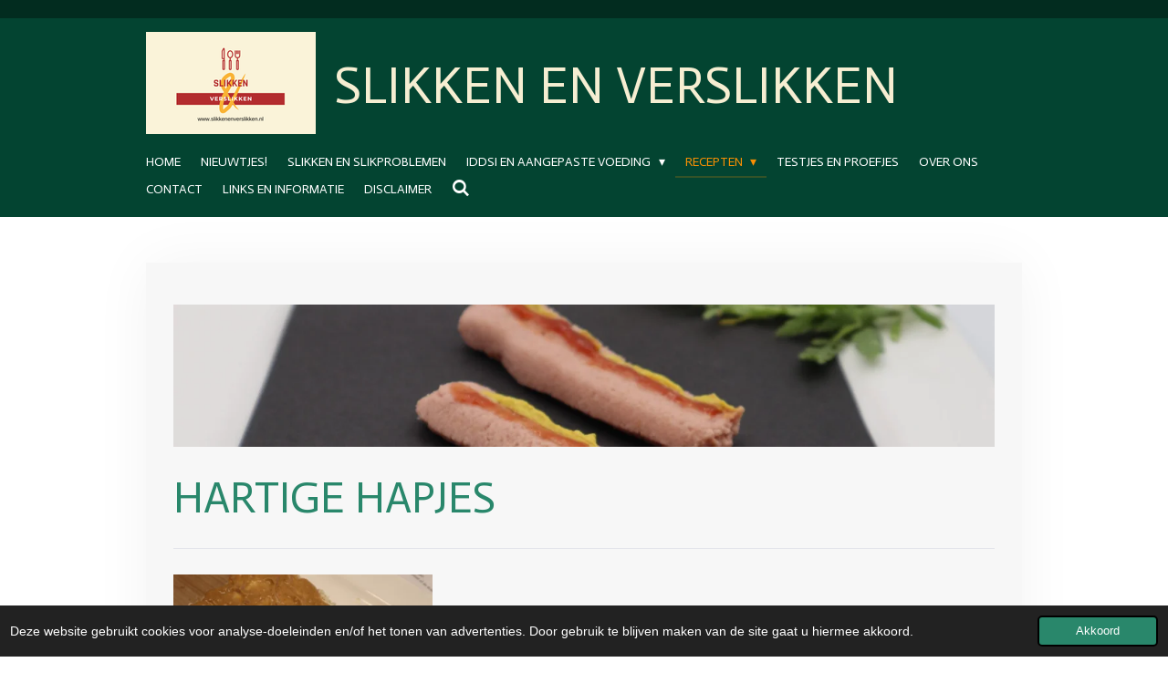

--- FILE ---
content_type: text/html; charset=UTF-8
request_url: https://www.slikkenenverslikken.nl/recepten/hartige-hapjes
body_size: 14039
content:
<!DOCTYPE html>
<html lang="nl">
    <head>
        <meta http-equiv="Content-Type" content="text/html; charset=utf-8">
        <meta name="viewport" content="width=device-width, initial-scale=1.0, maximum-scale=5.0">
        <meta http-equiv="X-UA-Compatible" content="IE=edge">
        <link rel="canonical" href="https://www.slikkenenverslikken.nl/recepten/hartige-hapjes">
        <link rel="sitemap" type="application/xml" href="https://www.slikkenenverslikken.nl/sitemap.xml">
        <meta property="og:title" content="Hartige hapjes /slikken en verslikken">
        <meta property="og:url" content="https://www.slikkenenverslikken.nl/recepten/hartige-hapjes">
        <base href="https://www.slikkenenverslikken.nl/">
        <meta name="description" property="og:description" content="recepten voor hartige hapjes">
                <script nonce="644ed834cf508cb11439f2a2fba7ce21">
            
            window.JOUWWEB = window.JOUWWEB || {};
            window.JOUWWEB.application = window.JOUWWEB.application || {};
            window.JOUWWEB.application = {"backends":[{"domain":"jouwweb.nl","freeDomain":"jouwweb.site"},{"domain":"webador.com","freeDomain":"webadorsite.com"},{"domain":"webador.de","freeDomain":"webadorsite.com"},{"domain":"webador.fr","freeDomain":"webadorsite.com"},{"domain":"webador.es","freeDomain":"webadorsite.com"},{"domain":"webador.it","freeDomain":"webadorsite.com"},{"domain":"jouwweb.be","freeDomain":"jouwweb.site"},{"domain":"webador.ie","freeDomain":"webadorsite.com"},{"domain":"webador.co.uk","freeDomain":"webadorsite.com"},{"domain":"webador.at","freeDomain":"webadorsite.com"},{"domain":"webador.be","freeDomain":"webadorsite.com"},{"domain":"webador.ch","freeDomain":"webadorsite.com"},{"domain":"webador.ch","freeDomain":"webadorsite.com"},{"domain":"webador.mx","freeDomain":"webadorsite.com"},{"domain":"webador.com","freeDomain":"webadorsite.com"},{"domain":"webador.dk","freeDomain":"webadorsite.com"},{"domain":"webador.se","freeDomain":"webadorsite.com"},{"domain":"webador.no","freeDomain":"webadorsite.com"},{"domain":"webador.fi","freeDomain":"webadorsite.com"},{"domain":"webador.ca","freeDomain":"webadorsite.com"},{"domain":"webador.ca","freeDomain":"webadorsite.com"},{"domain":"webador.pl","freeDomain":"webadorsite.com"},{"domain":"webador.com.au","freeDomain":"webadorsite.com"},{"domain":"webador.nz","freeDomain":"webadorsite.com"}],"editorLocale":"nl-NL","editorTimezone":"Europe\/Amsterdam","editorLanguage":"nl","analytics4TrackingId":"G-E6PZPGE4QM","analyticsDimensions":[],"backendDomain":"www.jouwweb.nl","backendShortDomain":"jouwweb.nl","backendKey":"jouwweb-nl","freeWebsiteDomain":"jouwweb.site","noSsl":false,"build":{"reference":"634afd3"},"linkHostnames":["www.jouwweb.nl","www.webador.com","www.webador.de","www.webador.fr","www.webador.es","www.webador.it","www.jouwweb.be","www.webador.ie","www.webador.co.uk","www.webador.at","www.webador.be","www.webador.ch","fr.webador.ch","www.webador.mx","es.webador.com","www.webador.dk","www.webador.se","www.webador.no","www.webador.fi","www.webador.ca","fr.webador.ca","www.webador.pl","www.webador.com.au","www.webador.nz"],"assetsUrl":"https:\/\/assets.jwwb.nl","loginUrl":"https:\/\/www.jouwweb.nl\/inloggen","publishUrl":"https:\/\/www.jouwweb.nl\/v2\/website\/2469006\/publish-proxy","adminUserOrIp":false,"pricing":{"plans":{"lite":{"amount":"700","currency":"EUR"},"pro":{"amount":"1200","currency":"EUR"},"business":{"amount":"2400","currency":"EUR"}},"yearlyDiscount":{"price":{"amount":"0","currency":"EUR"},"ratio":0,"percent":"0%","discountPrice":{"amount":"0","currency":"EUR"},"termPricePerMonth":{"amount":"0","currency":"EUR"},"termPricePerYear":{"amount":"0","currency":"EUR"}}},"hcUrl":{"add-product-variants":"https:\/\/help.jouwweb.nl\/hc\/nl\/articles\/28594307773201","basic-vs-advanced-shipping":"https:\/\/help.jouwweb.nl\/hc\/nl\/articles\/28594268794257","html-in-head":"https:\/\/help.jouwweb.nl\/hc\/nl\/articles\/28594336422545","link-domain-name":"https:\/\/help.jouwweb.nl\/hc\/nl\/articles\/28594325307409","optimize-for-mobile":"https:\/\/help.jouwweb.nl\/hc\/nl\/articles\/28594312927121","seo":"https:\/\/help.jouwweb.nl\/hc\/nl\/sections\/28507243966737","transfer-domain-name":"https:\/\/help.jouwweb.nl\/hc\/nl\/articles\/28594325232657","website-not-secure":"https:\/\/help.jouwweb.nl\/hc\/nl\/articles\/28594252935825"}};
            window.JOUWWEB.brand = {"type":"jouwweb","name":"JouwWeb","domain":"JouwWeb.nl","supportEmail":"support@jouwweb.nl"};
                    
                window.JOUWWEB = window.JOUWWEB || {};
                window.JOUWWEB.websiteRendering = {"locale":"nl-NL","timezone":"Europe\/Amsterdam","routes":{"api\/upload\/product-field":"\/_api\/upload\/product-field","checkout\/cart":"\/winkelwagen","payment":"\/bestelling-afronden\/:publicOrderId","payment\/forward":"\/bestelling-afronden\/:publicOrderId\/forward","public-order":"\/bestelling\/:publicOrderId","checkout\/authorize":"\/winkelwagen\/authorize\/:gateway","wishlist":"\/verlanglijst"}};
                                                    window.JOUWWEB.website = {"id":2469006,"locale":"nl-NL","enabled":true,"title":"slikken en verslikken","hasTitle":true,"roleOfLoggedInUser":null,"ownerLocale":"nl-NL","plan":"business","freeWebsiteDomain":"jouwweb.site","backendKey":"jouwweb-nl","currency":"EUR","defaultLocale":"nl-NL","url":"https:\/\/www.slikkenenverslikken.nl\/","homepageSegmentId":9598212,"category":"website","isOffline":false,"isPublished":true,"locales":["nl-NL"],"allowed":{"ads":false,"credits":true,"externalLinks":true,"slideshow":true,"customDefaultSlideshow":true,"hostedAlbums":true,"moderators":true,"mailboxQuota":10,"statisticsVisitors":true,"statisticsDetailed":true,"statisticsMonths":-1,"favicon":true,"password":true,"freeDomains":0,"freeMailAccounts":1,"canUseLanguages":false,"fileUpload":true,"legacyFontSize":false,"webshop":true,"products":-1,"imageText":false,"search":true,"audioUpload":true,"videoUpload":5000,"allowDangerousForms":false,"allowHtmlCode":true,"mobileBar":true,"sidebar":false,"poll":false,"allowCustomForms":true,"allowBusinessListing":true,"allowCustomAnalytics":true,"allowAccountingLink":true,"digitalProducts":true,"sitemapElement":false},"mobileBar":{"enabled":true,"theme":"accent","email":{"active":true,"value":"info@slikkenenverslikken.nl"},"location":{"active":false},"phone":{"active":true,"value":"+31619320372"},"whatsapp":{"active":false},"social":{"active":false,"network":"facebook"}},"webshop":{"enabled":false,"currency":"EUR","taxEnabled":false,"taxInclusive":true,"vatDisclaimerVisible":false,"orderNotice":null,"orderConfirmation":null,"freeShipping":false,"freeShippingAmount":"0.00","shippingDisclaimerVisible":false,"pickupAllowed":false,"couponAllowed":false,"detailsPageAvailable":true,"socialMediaVisible":false,"termsPage":null,"termsPageUrl":null,"extraTerms":null,"pricingVisible":true,"orderButtonVisible":true,"shippingAdvanced":false,"shippingAdvancedBackEnd":false,"soldOutVisible":true,"backInStockNotificationEnabled":false,"canAddProducts":true,"nextOrderNumber":1,"allowedServicePoints":[],"sendcloudConfigured":false,"sendcloudFallbackPublicKey":"a3d50033a59b4a598f1d7ce7e72aafdf","taxExemptionAllowed":true,"invoiceComment":null,"emptyCartVisible":false,"minimumOrderPrice":null,"productNumbersEnabled":false,"wishlistEnabled":false,"hideTaxOnCart":false},"isTreatedAsWebshop":false};                            window.JOUWWEB.cart = {"products":[],"coupon":null,"shippingCountryCode":null,"shippingChoice":null,"breakdown":[]};                            window.JOUWWEB.scripts = [];                        window.parent.JOUWWEB.colorPalette = window.JOUWWEB.colorPalette;
        </script>
                <title>Hartige hapjes /slikken en verslikken</title>
                                            <link href="https://primary.jwwb.nl/public/p/u/a/temp-yvjyvydybheaojqcjgcx/touch-icon-iphone.png?bust=1661082324" rel="apple-touch-icon" sizes="60x60">                                                <link href="https://primary.jwwb.nl/public/p/u/a/temp-yvjyvydybheaojqcjgcx/touch-icon-ipad.png?bust=1661082324" rel="apple-touch-icon" sizes="76x76">                                                <link href="https://primary.jwwb.nl/public/p/u/a/temp-yvjyvydybheaojqcjgcx/touch-icon-iphone-retina.png?bust=1661082324" rel="apple-touch-icon" sizes="120x120">                                                <link href="https://primary.jwwb.nl/public/p/u/a/temp-yvjyvydybheaojqcjgcx/touch-icon-ipad-retina.png?bust=1661082324" rel="apple-touch-icon" sizes="152x152">                                                <link href="https://primary.jwwb.nl/public/p/u/a/temp-yvjyvydybheaojqcjgcx/favicon.png?bust=1661082324" rel="shortcut icon">                                                <link href="https://primary.jwwb.nl/public/p/u/a/temp-yvjyvydybheaojqcjgcx/favicon.png?bust=1661082324" rel="icon">                                        <meta property="og:image" content="https&#x3A;&#x2F;&#x2F;primary.jwwb.nl&#x2F;public&#x2F;p&#x2F;u&#x2F;a&#x2F;temp-yvjyvydybheaojqcjgcx&#x2F;col4jq&#x2F;9d9fbcf4-c69b-463a-98ff-669356605c19_1_201_a.jpeg&#x3F;enable-io&#x3D;true&amp;enable&#x3D;upscale&amp;fit&#x3D;bounds&amp;width&#x3D;1200">
                    <meta property="og:image" content="https&#x3A;&#x2F;&#x2F;primary.jwwb.nl&#x2F;public&#x2F;p&#x2F;u&#x2F;a&#x2F;temp-yvjyvydybheaojqcjgcx&#x2F;satebrood-iddsi-6-high.jpg&#x3F;enable-io&#x3D;true&amp;enable&#x3D;upscale&amp;fit&#x3D;bounds&amp;width&#x3D;1200">
                    <meta property="og:image" content="https&#x3A;&#x2F;&#x2F;primary.jwwb.nl&#x2F;public&#x2F;p&#x2F;u&#x2F;a&#x2F;temp-yvjyvydybheaojqcjgcx&#x2F;img_4525-high.jpg&#x3F;enable-io&#x3D;true&amp;enable&#x3D;upscale&amp;fit&#x3D;bounds&amp;width&#x3D;1200">
                    <meta property="og:image" content="https&#x3A;&#x2F;&#x2F;primary.jwwb.nl&#x2F;public&#x2F;p&#x2F;u&#x2F;a&#x2F;temp-yvjyvydybheaojqcjgcx&#x2F;o7mxqp&#x2F;image_648344131.jpg&#x3F;enable-io&#x3D;true&amp;enable&#x3D;upscale&amp;fit&#x3D;bounds&amp;width&#x3D;1200">
                    <meta property="og:image" content="https&#x3A;&#x2F;&#x2F;primary.jwwb.nl&#x2F;public&#x2F;p&#x2F;u&#x2F;a&#x2F;temp-yvjyvydybheaojqcjgcx&#x2F;d18iml&#x2F;zalmcreme.jpg&#x3F;enable-io&#x3D;true&amp;enable&#x3D;upscale&amp;fit&#x3D;bounds&amp;width&#x3D;1200">
                    <meta property="og:image" content="https&#x3A;&#x2F;&#x2F;primary.jwwb.nl&#x2F;public&#x2F;p&#x2F;u&#x2F;a&#x2F;temp-yvjyvydybheaojqcjgcx&#x2F;tvnn60&#x2F;zureharing.jpg&#x3F;enable-io&#x3D;true&amp;enable&#x3D;upscale&amp;fit&#x3D;bounds&amp;width&#x3D;1200">
                    <meta property="og:image" content="https&#x3A;&#x2F;&#x2F;primary.jwwb.nl&#x2F;public&#x2F;p&#x2F;u&#x2F;a&#x2F;temp-yvjyvydybheaojqcjgcx&#x2F;1fmux9&#x2F;leverworstdip.jpg&#x3F;enable-io&#x3D;true&amp;enable&#x3D;upscale&amp;fit&#x3D;bounds&amp;width&#x3D;1200">
                    <meta property="og:image" content="https&#x3A;&#x2F;&#x2F;primary.jwwb.nl&#x2F;public&#x2F;p&#x2F;u&#x2F;a&#x2F;temp-yvjyvydybheaojqcjgcx&#x2F;62tk60&#x2F;5cb78533-1ce6-4e4e-ac74-817c69d55d60_1_201_a.jpeg&#x3F;enable-io&#x3D;true&amp;enable&#x3D;upscale&amp;fit&#x3D;bounds&amp;width&#x3D;1200">
                    <meta property="og:image" content="https&#x3A;&#x2F;&#x2F;primary.jwwb.nl&#x2F;public&#x2F;p&#x2F;u&#x2F;a&#x2F;temp-yvjyvydybheaojqcjgcx&#x2F;g3h847&#x2F;chips.jpg&#x3F;enable-io&#x3D;true&amp;enable&#x3D;upscale&amp;fit&#x3D;bounds&amp;width&#x3D;1200">
                    <meta property="og:image" content="https&#x3A;&#x2F;&#x2F;primary.jwwb.nl&#x2F;public&#x2F;p&#x2F;u&#x2F;a&#x2F;temp-yvjyvydybheaojqcjgcx&#x2F;col4jq&#x2F;9d9fbcf4-c69b-463a-98ff-669356605c19_1_201_a.jpeg&#x3F;enable-io&#x3D;true&amp;enable&#x3D;upscale&amp;fit&#x3D;bounds&amp;width&#x3D;1200">
                    <meta property="og:image" content="https&#x3A;&#x2F;&#x2F;primary.jwwb.nl&#x2F;public&#x2F;p&#x2F;u&#x2F;a&#x2F;temp-yvjyvydybheaojqcjgcx&#x2F;n5nfi8&#x2F;eiermousse.jpg&#x3F;enable-io&#x3D;true&amp;enable&#x3D;upscale&amp;fit&#x3D;bounds&amp;width&#x3D;1200">
                    <meta property="og:image" content="https&#x3A;&#x2F;&#x2F;primary.jwwb.nl&#x2F;public&#x2F;p&#x2F;u&#x2F;a&#x2F;temp-yvjyvydybheaojqcjgcx&#x2F;krbj55&#x2F;966c275d-e9c4-47d0-822f-8825e9685cef_l0_001-9-8-202322_26_42.jpg&#x3F;enable-io&#x3D;true&amp;enable&#x3D;upscale&amp;fit&#x3D;bounds&amp;width&#x3D;1200">
                    <meta property="og:image" content="https&#x3A;&#x2F;&#x2F;primary.jwwb.nl&#x2F;public&#x2F;p&#x2F;u&#x2F;a&#x2F;temp-yvjyvydybheaojqcjgcx&#x2F;harige-hapjes-iddsi-5-high.jpg">
                    <meta property="og:image" content="https&#x3A;&#x2F;&#x2F;primary.jwwb.nl&#x2F;public&#x2F;p&#x2F;u&#x2F;a&#x2F;temp-yvjyvydybheaojqcjgcx&#x2F;hartige-hapjes-iddsi-4-foto-high.jpg">
                                    <meta name="twitter:card" content="summary_large_image">
                        <meta property="twitter:image" content="https&#x3A;&#x2F;&#x2F;primary.jwwb.nl&#x2F;public&#x2F;p&#x2F;u&#x2F;a&#x2F;temp-yvjyvydybheaojqcjgcx&#x2F;col4jq&#x2F;9d9fbcf4-c69b-463a-98ff-669356605c19_1_201_a.jpeg&#x3F;enable-io&#x3D;true&amp;enable&#x3D;upscale&amp;fit&#x3D;bounds&amp;width&#x3D;1200">
                                                    <script src="https://plausible.io/js/script.manual.js" nonce="644ed834cf508cb11439f2a2fba7ce21" data-turbo-track="reload" defer data-domain="shard6.jouwweb.nl"></script>
<link rel="stylesheet" type="text/css" href="https://gfonts.jwwb.nl/css?display=fallback&amp;family=Actor%3A400%2C700%2C400italic%2C700italic" nonce="644ed834cf508cb11439f2a2fba7ce21" data-turbo-track="dynamic">
<script src="https://assets.jwwb.nl/assets/build/website-rendering/nl-NL.js?bust=af8dcdef13a1895089e9" nonce="644ed834cf508cb11439f2a2fba7ce21" data-turbo-track="reload" defer></script>
<script src="https://assets.jwwb.nl/assets/website-rendering/runtime.4835e39f538d0d17d46f.js?bust=e90f0e79d8291a81b415" nonce="644ed834cf508cb11439f2a2fba7ce21" data-turbo-track="reload" defer></script>
<script src="https://assets.jwwb.nl/assets/website-rendering/812.881ee67943804724d5af.js?bust=78ab7ad7d6392c42d317" nonce="644ed834cf508cb11439f2a2fba7ce21" data-turbo-track="reload" defer></script>
<script src="https://assets.jwwb.nl/assets/website-rendering/main.a9a7b35cd7f79178d360.js?bust=90b25e3a7431c9c7ef1c" nonce="644ed834cf508cb11439f2a2fba7ce21" data-turbo-track="reload" defer></script>
<link rel="preload" href="https://assets.jwwb.nl/assets/website-rendering/styles.c7a2b441bf8d633a2752.css?bust=45105d711e9f45e864c3" as="style">
<link rel="preload" href="https://assets.jwwb.nl/assets/website-rendering/fonts/icons-website-rendering/font/website-rendering.woff2?bust=bd2797014f9452dadc8e" as="font" crossorigin>
<link rel="preconnect" href="https://gfonts.jwwb.nl">
<link rel="stylesheet" type="text/css" href="https://assets.jwwb.nl/assets/website-rendering/styles.c7a2b441bf8d633a2752.css?bust=45105d711e9f45e864c3" nonce="644ed834cf508cb11439f2a2fba7ce21" data-turbo-track="dynamic">
<link rel="preconnect" href="https://assets.jwwb.nl">
<link rel="stylesheet" type="text/css" href="https://primary.jwwb.nl/public/p/u/a/temp-yvjyvydybheaojqcjgcx/style.css?bust=1768825169" nonce="644ed834cf508cb11439f2a2fba7ce21" data-turbo-track="dynamic">    </head>
    <body
        id="top"
        class="jw-is-no-slideshow jw-header-is-image-text jw-is-segment-page jw-is-frontend jw-is-no-sidebar jw-is-no-messagebar jw-is-no-touch-device jw-is-no-mobile"
                                    data-jouwweb-page="10412027"
                                                data-jouwweb-segment-id="10412027"
                                                data-jouwweb-segment-type="page"
                                                data-template-threshold="960"
                                                data-template-name="manicure"
                            itemscope
        itemtype="https://schema.org/WebPage"
    >
                                    <meta itemprop="url" content="https://www.slikkenenverslikken.nl/recepten/hartige-hapjes">
        <a href="#main-content" class="jw-skip-link">
            Ga direct naar de hoofdinhoud        </a>
        <div class="jw-background"></div>
        <div class="jw-body">
            <div class="jw-mobile-menu jw-mobile-is-text js-mobile-menu">
            <button
            type="button"
            class="jw-mobile-menu__button jw-mobile-search-button"
            aria-label="Zoek binnen website"
        >
            <span class="jw-icon-search"></span>
        </button>
        <div class="jw-mobile-header jw-mobile-header--image-text">
        <a            class="jw-mobile-header-content"
                            href="/"
                        >
                            <img class="jw-mobile-logo jw-mobile-logo--landscape" src="https://primary.jwwb.nl/public/p/u/a/temp-yvjyvydybheaojqcjgcx/yr69pv/image-13.png?enable-io=true&amp;enable=upscale&amp;height=70" srcset="https://primary.jwwb.nl/public/p/u/a/temp-yvjyvydybheaojqcjgcx/yr69pv/image-13.png?enable-io=true&amp;enable=upscale&amp;height=70 1x, https://primary.jwwb.nl/public/p/u/a/temp-yvjyvydybheaojqcjgcx/yr69pv/image-13.png?enable-io=true&amp;enable=upscale&amp;height=140&amp;quality=70 2x" alt="slikken en verslikken" title="slikken en verslikken">                                        <div class="jw-mobile-text">
                    <span style="color: #f6eed2; font-size: 200%;"> slikken en verslikken</span>                </div>
                    </a>
    </div>

    
            <button
            type="button"
            class="jw-mobile-menu__button jw-mobile-toggle"
            aria-label="Open / sluit menu"
        >
            <span class="jw-icon-burger"></span>
        </button>
    </div>
    <div class="jw-mobile-menu-search jw-mobile-menu-search--hidden">
        <form
            action="/zoeken"
            method="get"
            class="jw-mobile-menu-search__box"
        >
            <input
                type="text"
                name="q"
                value=""
                placeholder="Zoeken..."
                class="jw-mobile-menu-search__input"
                aria-label="Zoeken"
            >
            <button type="submit" class="jw-btn jw-btn--style-flat jw-mobile-menu-search__button" aria-label="Zoeken">
                <span class="website-rendering-icon-search" aria-hidden="true"></span>
            </button>
            <button type="button" class="jw-btn jw-btn--style-flat jw-mobile-menu-search__button js-cancel-search" aria-label="Zoekopdracht annuleren">
                <span class="website-rendering-icon-cancel" aria-hidden="true"></span>
            </button>
        </form>
    </div>
            <header class="header">
    <div class="header-top"></div>
    <div class="inner jw-menu-collapse js-topbar-content-container">
        <div class="jw-header-logo">
            <div
    id="jw-header-image-container"
    class="jw-header jw-header-image jw-header-image-toggle"
    style="flex-basis: 186px; max-width: 186px; flex-shrink: 1;"
>
            <a href="/">
        <img id="jw-header-image" data-image-id="65805833" srcset="https://primary.jwwb.nl/public/p/u/a/temp-yvjyvydybheaojqcjgcx/yr69pv/image-13.png?enable-io=true&amp;width=186 186w, https://primary.jwwb.nl/public/p/u/a/temp-yvjyvydybheaojqcjgcx/yr69pv/image-13.png?enable-io=true&amp;width=372 372w" class="jw-header-image" title="slikken en verslikken" style="" sizes="186px" width="186" height="112" intrinsicsize="186.00 x 112.00" alt="slikken en verslikken">                </a>
    </div>
        <div
    class="jw-header jw-header-title-container jw-header-text jw-header-text-toggle"
    data-stylable="true"
>
    <a        id="jw-header-title"
        class="jw-header-title"
                    href="/"
            >
        <span style="color: #f6eed2; font-size: 200%;"> slikken en verslikken</span>    </a>
</div>
</div>
        <nav class="menu jw-menu-copy">
            <ul
    id="jw-menu"
    class="jw-menu jw-menu-horizontal"
            >
            <li
    class="jw-menu-item"
>
        <a        class="jw-menu-link"
        href="/"                                            data-page-link-id="9598212"
                            >
                <span class="">
            Home        </span>
            </a>
                </li>
            <li
    class="jw-menu-item"
>
        <a        class="jw-menu-link"
        href="/nieuwtjes"                                            data-page-link-id="10884516"
                            >
                <span class="">
            Nieuwtjes!        </span>
            </a>
                </li>
            <li
    class="jw-menu-item"
>
        <a        class="jw-menu-link"
        href="/slikken-en-slikproblemen"                                            data-page-link-id="9598858"
                            >
                <span class="">
            Slikken en slikproblemen        </span>
            </a>
                </li>
            <li
    class="jw-menu-item jw-menu-has-submenu"
>
        <a        class="jw-menu-link"
        href="/iddsi-en-aangepaste-voeding"                                            data-page-link-id="10355169"
                            >
                <span class="">
            IDDSI en aangepaste voeding        </span>
                    <span class="jw-arrow jw-arrow-toplevel"></span>
            </a>
                    <ul
            class="jw-submenu"
                    >
                            <li
    class="jw-menu-item"
>
        <a        class="jw-menu-link"
        href="/iddsi-en-aangepaste-voeding/iddsi-uitleg"                                            data-page-link-id="9598860"
                            >
                <span class="">
            IDDSI uitleg        </span>
            </a>
                </li>
                            <li
    class="jw-menu-item"
>
        <a        class="jw-menu-link"
        href="/iddsi-en-aangepaste-voeding/iddsi-zelf-testen"                                            data-page-link-id="10345655"
                            >
                <span class="">
            IDDSI zelf testen        </span>
            </a>
                </li>
                            <li
    class="jw-menu-item"
>
        <a        class="jw-menu-link"
        href="/iddsi-en-aangepaste-voeding/iddsi-werkposter"                                            data-page-link-id="10862320"
                            >
                <span class="">
            IDDSI werkposter        </span>
            </a>
                </li>
                    </ul>
        </li>
            <li
    class="jw-menu-item jw-menu-has-submenu jw-menu-is-active"
>
        <a        class="jw-menu-link js-active-menu-item"
        href="/recepten"                                            data-page-link-id="9598866"
                            >
                <span class="">
            Recepten        </span>
                    <span class="jw-arrow jw-arrow-toplevel"></span>
            </a>
                    <ul
            class="jw-submenu"
                    >
                            <li
    class="jw-menu-item"
>
        <a        class="jw-menu-link"
        href="/recepten/zoete-hapjes"                                            data-page-link-id="10412025"
                            >
                <span class="">
            zoete hapjes        </span>
            </a>
                </li>
                            <li
    class="jw-menu-item jw-menu-is-active"
>
        <a        class="jw-menu-link js-active-menu-item"
        href="/recepten/hartige-hapjes"                                            data-page-link-id="10412027"
                            >
                <span class="">
            hartige hapjes        </span>
            </a>
                </li>
                            <li
    class="jw-menu-item"
>
        <a        class="jw-menu-link"
        href="/recepten/ontbijt-en-lunch"                                            data-page-link-id="11410005"
                            >
                <span class="">
            ontbijt en lunch        </span>
            </a>
                </li>
                            <li
    class="jw-menu-item"
>
        <a        class="jw-menu-link"
        href="/recepten/broodbeleg"                                            data-page-link-id="12262520"
                            >
                <span class="">
            broodbeleg        </span>
            </a>
                </li>
                            <li
    class="jw-menu-item"
>
        <a        class="jw-menu-link"
        href="/recepten/fruit"                                            data-page-link-id="12407707"
                            >
                <span class="">
            fruit        </span>
            </a>
                </li>
                            <li
    class="jw-menu-item"
>
        <a        class="jw-menu-link"
        href="/recepten/voor-de-feestdagen"                                            data-page-link-id="10412039"
                            >
                <span class="">
            voor de feestdagen        </span>
            </a>
                </li>
                            <li
    class="jw-menu-item"
>
        <a        class="jw-menu-link"
        href="/recepten/recepten-iddsi-1-2-en-3"                                            data-page-link-id="10418212"
                            >
                <span class="">
            recepten IDDSI 1, 2 en 3        </span>
            </a>
                </li>
                            <li
    class="jw-menu-item"
>
        <a        class="jw-menu-link"
        href="/recepten/recepten-iddsi-4"                                            data-page-link-id="10412032"
                            >
                <span class="">
            recepten IDDSI 4        </span>
            </a>
                </li>
                            <li
    class="jw-menu-item"
>
        <a        class="jw-menu-link"
        href="/recepten/recepten-iddsi-5"                                            data-page-link-id="10412035"
                            >
                <span class="">
            recepten IDDSI 5        </span>
            </a>
                </li>
                            <li
    class="jw-menu-item"
>
        <a        class="jw-menu-link"
        href="/recepten/recepten-iddsi-6"                                            data-page-link-id="15611579"
                            >
                <span class="">
            recepten IDDSI 6        </span>
            </a>
                </li>
                    </ul>
        </li>
            <li
    class="jw-menu-item"
>
        <a        class="jw-menu-link"
        href="/testjes-en-proefjes"                                            data-page-link-id="11412976"
                            >
                <span class="">
            Testjes en proefjes        </span>
            </a>
                </li>
            <li
    class="jw-menu-item"
>
        <a        class="jw-menu-link"
        href="/over-ons"                                            data-page-link-id="9598856"
                            >
                <span class="">
            Over ons        </span>
            </a>
                </li>
            <li
    class="jw-menu-item"
>
        <a        class="jw-menu-link"
        href="/contact"                                            data-page-link-id="9599035"
                            >
                <span class="">
            Contact        </span>
            </a>
                </li>
            <li
    class="jw-menu-item"
>
        <a        class="jw-menu-link"
        href="/links-en-informatie"                                            data-page-link-id="9609513"
                            >
                <span class="">
            Links en informatie        </span>
            </a>
                </li>
            <li
    class="jw-menu-item"
>
        <a        class="jw-menu-link"
        href="/disclaimer"                                            data-page-link-id="10389479"
                            >
                <span class="">
            Disclaimer        </span>
            </a>
                </li>
            <li
    class="jw-menu-item jw-menu-search-item"
>
        <button        class="jw-menu-link jw-menu-link--icon jw-text-button"
                                                                    title="Zoeken"
            >
                                <span class="website-rendering-icon-search"></span>
                            <span class="hidden-desktop-horizontal-menu">
            Zoeken        </span>
            </button>
                
            <div class="jw-popover-container jw-popover-container--inline is-hidden">
                <div class="jw-popover-backdrop"></div>
                <div class="jw-popover">
                    <div class="jw-popover__arrow"></div>
                    <div class="jw-popover__content jw-section-white">
                        <form  class="jw-search" action="/zoeken" method="get">
                            
                            <input class="jw-search__input" type="text" name="q" value="" placeholder="Zoeken..." aria-label="Zoeken" >
                            <button class="jw-search__submit" type="submit" aria-label="Zoeken">
                                <span class="website-rendering-icon-search" aria-hidden="true"></span>
                            </button>
                        </form>
                    </div>
                </div>
            </div>
                        </li>
    
    </ul>

    <script nonce="644ed834cf508cb11439f2a2fba7ce21" id="jw-mobile-menu-template" type="text/template">
        <ul id="jw-menu" class="jw-menu jw-menu-horizontal jw-menu-spacing--mobile-bar">
                            <li
    class="jw-menu-item"
>
        <a        class="jw-menu-link"
        href="/"                                            data-page-link-id="9598212"
                            >
                <span class="">
            Home        </span>
            </a>
                </li>
                            <li
    class="jw-menu-item"
>
        <a        class="jw-menu-link"
        href="/nieuwtjes"                                            data-page-link-id="10884516"
                            >
                <span class="">
            Nieuwtjes!        </span>
            </a>
                </li>
                            <li
    class="jw-menu-item"
>
        <a        class="jw-menu-link"
        href="/slikken-en-slikproblemen"                                            data-page-link-id="9598858"
                            >
                <span class="">
            Slikken en slikproblemen        </span>
            </a>
                </li>
                            <li
    class="jw-menu-item jw-menu-has-submenu"
>
        <a        class="jw-menu-link"
        href="/iddsi-en-aangepaste-voeding"                                            data-page-link-id="10355169"
                            >
                <span class="">
            IDDSI en aangepaste voeding        </span>
                    <span class="jw-arrow jw-arrow-toplevel"></span>
            </a>
                    <ul
            class="jw-submenu"
                    >
                            <li
    class="jw-menu-item"
>
        <a        class="jw-menu-link"
        href="/iddsi-en-aangepaste-voeding/iddsi-uitleg"                                            data-page-link-id="9598860"
                            >
                <span class="">
            IDDSI uitleg        </span>
            </a>
                </li>
                            <li
    class="jw-menu-item"
>
        <a        class="jw-menu-link"
        href="/iddsi-en-aangepaste-voeding/iddsi-zelf-testen"                                            data-page-link-id="10345655"
                            >
                <span class="">
            IDDSI zelf testen        </span>
            </a>
                </li>
                            <li
    class="jw-menu-item"
>
        <a        class="jw-menu-link"
        href="/iddsi-en-aangepaste-voeding/iddsi-werkposter"                                            data-page-link-id="10862320"
                            >
                <span class="">
            IDDSI werkposter        </span>
            </a>
                </li>
                    </ul>
        </li>
                            <li
    class="jw-menu-item jw-menu-has-submenu jw-menu-is-active"
>
        <a        class="jw-menu-link js-active-menu-item"
        href="/recepten"                                            data-page-link-id="9598866"
                            >
                <span class="">
            Recepten        </span>
                    <span class="jw-arrow jw-arrow-toplevel"></span>
            </a>
                    <ul
            class="jw-submenu"
                    >
                            <li
    class="jw-menu-item"
>
        <a        class="jw-menu-link"
        href="/recepten/zoete-hapjes"                                            data-page-link-id="10412025"
                            >
                <span class="">
            zoete hapjes        </span>
            </a>
                </li>
                            <li
    class="jw-menu-item jw-menu-is-active"
>
        <a        class="jw-menu-link js-active-menu-item"
        href="/recepten/hartige-hapjes"                                            data-page-link-id="10412027"
                            >
                <span class="">
            hartige hapjes        </span>
            </a>
                </li>
                            <li
    class="jw-menu-item"
>
        <a        class="jw-menu-link"
        href="/recepten/ontbijt-en-lunch"                                            data-page-link-id="11410005"
                            >
                <span class="">
            ontbijt en lunch        </span>
            </a>
                </li>
                            <li
    class="jw-menu-item"
>
        <a        class="jw-menu-link"
        href="/recepten/broodbeleg"                                            data-page-link-id="12262520"
                            >
                <span class="">
            broodbeleg        </span>
            </a>
                </li>
                            <li
    class="jw-menu-item"
>
        <a        class="jw-menu-link"
        href="/recepten/fruit"                                            data-page-link-id="12407707"
                            >
                <span class="">
            fruit        </span>
            </a>
                </li>
                            <li
    class="jw-menu-item"
>
        <a        class="jw-menu-link"
        href="/recepten/voor-de-feestdagen"                                            data-page-link-id="10412039"
                            >
                <span class="">
            voor de feestdagen        </span>
            </a>
                </li>
                            <li
    class="jw-menu-item"
>
        <a        class="jw-menu-link"
        href="/recepten/recepten-iddsi-1-2-en-3"                                            data-page-link-id="10418212"
                            >
                <span class="">
            recepten IDDSI 1, 2 en 3        </span>
            </a>
                </li>
                            <li
    class="jw-menu-item"
>
        <a        class="jw-menu-link"
        href="/recepten/recepten-iddsi-4"                                            data-page-link-id="10412032"
                            >
                <span class="">
            recepten IDDSI 4        </span>
            </a>
                </li>
                            <li
    class="jw-menu-item"
>
        <a        class="jw-menu-link"
        href="/recepten/recepten-iddsi-5"                                            data-page-link-id="10412035"
                            >
                <span class="">
            recepten IDDSI 5        </span>
            </a>
                </li>
                            <li
    class="jw-menu-item"
>
        <a        class="jw-menu-link"
        href="/recepten/recepten-iddsi-6"                                            data-page-link-id="15611579"
                            >
                <span class="">
            recepten IDDSI 6        </span>
            </a>
                </li>
                    </ul>
        </li>
                            <li
    class="jw-menu-item"
>
        <a        class="jw-menu-link"
        href="/testjes-en-proefjes"                                            data-page-link-id="11412976"
                            >
                <span class="">
            Testjes en proefjes        </span>
            </a>
                </li>
                            <li
    class="jw-menu-item"
>
        <a        class="jw-menu-link"
        href="/over-ons"                                            data-page-link-id="9598856"
                            >
                <span class="">
            Over ons        </span>
            </a>
                </li>
                            <li
    class="jw-menu-item"
>
        <a        class="jw-menu-link"
        href="/contact"                                            data-page-link-id="9599035"
                            >
                <span class="">
            Contact        </span>
            </a>
                </li>
                            <li
    class="jw-menu-item"
>
        <a        class="jw-menu-link"
        href="/links-en-informatie"                                            data-page-link-id="9609513"
                            >
                <span class="">
            Links en informatie        </span>
            </a>
                </li>
                            <li
    class="jw-menu-item"
>
        <a        class="jw-menu-link"
        href="/disclaimer"                                            data-page-link-id="10389479"
                            >
                <span class="">
            Disclaimer        </span>
            </a>
                </li>
            
                    </ul>
    </script>
        </nav>
    </div>
</header>
<div class="wrapper">
        <div class="main-content inner">
            
<main id="main-content" class="block-content">
    <div data-section-name="content" class="jw-section jw-section-content jw-responsive">
        <div
    id="jw-element-174617757"
    data-jw-element-id="174617757"
        class="jw-tree-node jw-element jw-strip-root jw-tree-container jw-responsive jw-node-is-first-child jw-node-is-last-child"
>
    <div
    id="jw-element-352402949"
    data-jw-element-id="352402949"
        class="jw-tree-node jw-element jw-strip jw-tree-container jw-responsive jw-strip--default jw-strip--style-color jw-strip--color-default jw-strip--padding-both jw-node-is-first-child jw-strip--primary jw-node-is-last-child"
>
    <div class="jw-strip__content-container"><div class="jw-strip__content jw-responsive">
                    <div
    id="jw-element-175061605"
    data-jw-element-id="175061605"
        class="jw-tree-node jw-element jw-image jw-node-is-first-child"
>
    <div
    class="jw-intent jw-element-image jw-element-content jw-element-image-is-left jw-element-image--full-width-to-640"
            style="width: 900px;"
    >
            
        
                <picture
            class="jw-element-image__image-wrapper jw-image-is-square jw-intrinsic"
            style="padding-top: 17.3333%;"
        >
                                            <img class="jw-element-image__image jw-intrinsic__item" style="--jw-element-image--pan-x: 0.5; --jw-element-image--pan-y: 0.39;" alt="" src="https://primary.jwwb.nl/public/p/u/a/temp-yvjyvydybheaojqcjgcx/col4jq/9d9fbcf4-c69b-463a-98ff-669356605c19_1_201_a.jpeg?enable-io=true&amp;enable=upscale&amp;crop=5.7692%3A1%2Coffset-y39&amp;width=800" srcset="https://primary.jwwb.nl/public/p/u/a/temp-yvjyvydybheaojqcjgcx/col4jq/9d9fbcf4-c69b-463a-98ff-669356605c19_1_201_a.jpeg?enable-io=true&amp;crop=5.7692%3A1%2Coffset-y39&amp;width=96 96w, https://primary.jwwb.nl/public/p/u/a/temp-yvjyvydybheaojqcjgcx/col4jq/9d9fbcf4-c69b-463a-98ff-669356605c19_1_201_a.jpeg?enable-io=true&amp;crop=5.7692%3A1%2Coffset-y39&amp;width=147 147w, https://primary.jwwb.nl/public/p/u/a/temp-yvjyvydybheaojqcjgcx/col4jq/9d9fbcf4-c69b-463a-98ff-669356605c19_1_201_a.jpeg?enable-io=true&amp;crop=5.7692%3A1%2Coffset-y39&amp;width=226 226w, https://primary.jwwb.nl/public/p/u/a/temp-yvjyvydybheaojqcjgcx/col4jq/9d9fbcf4-c69b-463a-98ff-669356605c19_1_201_a.jpeg?enable-io=true&amp;crop=5.7692%3A1%2Coffset-y39&amp;width=347 347w, https://primary.jwwb.nl/public/p/u/a/temp-yvjyvydybheaojqcjgcx/col4jq/9d9fbcf4-c69b-463a-98ff-669356605c19_1_201_a.jpeg?enable-io=true&amp;crop=5.7692%3A1%2Coffset-y39&amp;width=532 532w, https://primary.jwwb.nl/public/p/u/a/temp-yvjyvydybheaojqcjgcx/col4jq/9d9fbcf4-c69b-463a-98ff-669356605c19_1_201_a.jpeg?enable-io=true&amp;crop=5.7692%3A1%2Coffset-y39&amp;width=816 816w, https://primary.jwwb.nl/public/p/u/a/temp-yvjyvydybheaojqcjgcx/col4jq/9d9fbcf4-c69b-463a-98ff-669356605c19_1_201_a.jpeg?enable-io=true&amp;crop=5.7692%3A1%2Coffset-y39&amp;width=1252 1252w, https://primary.jwwb.nl/public/p/u/a/temp-yvjyvydybheaojqcjgcx/col4jq/9d9fbcf4-c69b-463a-98ff-669356605c19_1_201_a.jpeg?enable-io=true&amp;crop=5.7692%3A1%2Coffset-y39&amp;width=1920 1920w" sizes="auto, min(100vw, 900px), 100vw" loading="lazy" width="800" height="138.66666666666">                    </picture>

            </div>
</div><div
    id="jw-element-187342600"
    data-jw-element-id="187342600"
        class="jw-tree-node jw-element jw-image-text"
>
    <div class="jw-element-imagetext-text">
            <h1 class="jw-heading-200">hartige hapjes</h1>    </div>
</div><div
    id="jw-element-187342631"
    data-jw-element-id="187342631"
        class="jw-tree-node jw-element jw-separator"
>
    <div class="jw-element-separator-padding">
    <hr
        class="jw-element-separator jw-element-separator--thin jw-element-separator--solid"
        style="--jw-element-separator__margin&#x3A;&#x20;1.0000em"
    />
</div>
</div><div
    id="jw-element-486939591"
    data-jw-element-id="486939591"
        class="jw-tree-node jw-element jw-columns jw-tree-container jw-responsive jw-tree-horizontal jw-columns--mode-flex"
>
    <div
    id="jw-element-486939592"
    data-jw-element-id="486939592"
            style="width: 33.34000100015%"
        class="jw-tree-node jw-element jw-column jw-tree-container jw-responsive jw-node-is-first-child"
>
    <div
    id="jw-element-486939642"
    data-jw-element-id="486939642"
        class="jw-tree-node jw-element jw-image jw-node-is-first-child jw-node-is-last-child"
>
    <div
    class="jw-intent jw-element-image jw-element-content jw-element-image-is-left jw-element-image--full-width-to-420"
            style="width: 284px;"
    >
            
        
                <picture
            class="jw-element-image__image-wrapper jw-image-is-square jw-intrinsic"
            style="padding-top: 66.625%;"
        >
                                            <img class="jw-element-image__image jw-intrinsic__item" style="--jw-element-image--pan-x: 0.5; --jw-element-image--pan-y: 0.5;" alt="" src="https://primary.jwwb.nl/public/p/u/a/temp-yvjyvydybheaojqcjgcx/satebrood-iddsi-6-standard.jpg" srcset="https://primary.jwwb.nl/public/p/u/a/temp-yvjyvydybheaojqcjgcx/satebrood-iddsi-6-high.jpg?enable-io=true&amp;width=96 96w, https://primary.jwwb.nl/public/p/u/a/temp-yvjyvydybheaojqcjgcx/satebrood-iddsi-6-high.jpg?enable-io=true&amp;width=147 147w, https://primary.jwwb.nl/public/p/u/a/temp-yvjyvydybheaojqcjgcx/satebrood-iddsi-6-high.jpg?enable-io=true&amp;width=226 226w, https://primary.jwwb.nl/public/p/u/a/temp-yvjyvydybheaojqcjgcx/satebrood-iddsi-6-high.jpg?enable-io=true&amp;width=347 347w, https://primary.jwwb.nl/public/p/u/a/temp-yvjyvydybheaojqcjgcx/satebrood-iddsi-6-high.jpg?enable-io=true&amp;width=532 532w, https://primary.jwwb.nl/public/p/u/a/temp-yvjyvydybheaojqcjgcx/satebrood-iddsi-6-high.jpg?enable-io=true&amp;width=816 816w, https://primary.jwwb.nl/public/p/u/a/temp-yvjyvydybheaojqcjgcx/satebrood-iddsi-6-high.jpg?enable-io=true&amp;width=1252 1252w, https://primary.jwwb.nl/public/p/u/a/temp-yvjyvydybheaojqcjgcx/satebrood-iddsi-6-high.jpg?enable-io=true&amp;width=1920 1920w" sizes="auto, min(100vw, 284px), 100vw" loading="lazy" width="800" height="533">                    </picture>

            </div>
</div></div><div
    id="jw-element-486939594"
    data-jw-element-id="486939594"
            style="width: 66.65999899985%"
        class="jw-tree-node jw-element jw-column jw-tree-container jw-responsive jw-node-is-last-child"
>
    <div
    id="jw-element-486939688"
    data-jw-element-id="486939688"
        class="jw-tree-node jw-element jw-download jw-node-is-first-child jw-node-is-last-child"
>
    <div class="jw-download-content jw-download-is-downloads jw-download-is-filetype">
    <a
        href="https://www.slikkenenverslikken.nl/_downloads/bd2f721ba315745ad41f7e7e5c749699"
        class="jw-download-image js-download-link"
            >
        <svg aria-hidden="true" data-prefix="fas" data-icon="file-pdf" class="svg-inline--fa fa-file-pdf fa-w-12" role="img" xmlns="http://www.w3.org/2000/svg" viewBox="0 0 384 512"><path fill="currentColor" d="M181.9 256.1c-5-16-4.9-46.9-2-46.9 8.4 0 7.6 36.9 2 46.9zm-1.7 47.2c-7.7 20.2-17.3 43.3-28.4 62.7 18.3-7 39-17.2 62.9-21.9-12.7-9.6-24.9-23.4-34.5-40.8zM86.1 428.1c0 .8 13.2-5.4 34.9-40.2-6.7 6.3-29.1 24.5-34.9 40.2zM248 160h136v328c0 13.3-10.7 24-24 24H24c-13.3 0-24-10.7-24-24V24C0 10.7 10.7 0 24 0h200v136c0 13.2 10.8 24 24 24zm-8 171.8c-20-12.2-33.3-29-42.7-53.8 4.5-18.5 11.6-46.6 6.2-64.2-4.7-29.4-42.4-26.5-47.8-6.8-5 18.3-.4 44.1 8.1 77-11.6 27.6-28.7 64.6-40.8 85.8-.1 0-.1.1-.2.1-27.1 13.9-73.6 44.5-54.5 68 5.6 6.9 16 10 21.5 10 17.9 0 35.7-18 61.1-61.8 25.8-8.5 54.1-19.1 79-23.2 21.7 11.8 47.1 19.5 64 19.5 29.2 0 31.2-32 19.7-43.4-13.9-13.6-54.3-9.7-73.6-7.2zM377 105L279 7c-4.5-4.5-10.6-7-17-7h-6v128h128v-6.1c0-6.3-2.5-12.4-7-16.9zm-74.1 255.3c4.1-2.7-2.5-11.9-42.8-9 37.1 15.8 42.8 9 42.8 9z"></path></svg>    </a>
    <div class="jw-download-data">
        <div class="jw-download-title">Snackbroodje Sate IDDSI 6</div>
        <div class="jw-download-details">
                            <span class="jw-download-mime">
                    PDF – 1,6 MB                </span>
                                        <span class="jw-download-downloads">
                        136 downloads                    </span>
                    </div>
        <div>
            <a
                href="https://www.slikkenenverslikken.nl/_downloads/bd2f721ba315745ad41f7e7e5c749699"
                class="jw-download-button js-download-link jw-btn jw-btn--size-small"
                            >
                Download            </a>
        </div>
    </div>
        <script nonce="644ed834cf508cb11439f2a2fba7ce21">
        window.downloadGaFunctions = window.downloadGaFunctions || {};
        window.downloadGaFunctions[486939688] = function() {
                    };
    </script>
</div>
</div></div></div><div
    id="jw-element-486889373"
    data-jw-element-id="486889373"
        class="jw-tree-node jw-element jw-columns jw-tree-container jw-responsive jw-tree-horizontal jw-columns--mode-flex"
>
    <div
    id="jw-element-486889374"
    data-jw-element-id="486889374"
            style="width: 33.34000100015%"
        class="jw-tree-node jw-element jw-column jw-tree-container jw-responsive jw-node-is-first-child"
>
    <div
    id="jw-element-486889419"
    data-jw-element-id="486889419"
        class="jw-tree-node jw-element jw-image jw-node-is-first-child jw-node-is-last-child"
>
    <div
    class="jw-intent jw-element-image jw-element-content jw-element-image-is-left"
            style="width: 100%;"
    >
            
        
                <picture
            class="jw-element-image__image-wrapper jw-image-is-square jw-intrinsic"
            style="padding-top: 68.3099%;"
        >
                                            <img class="jw-element-image__image jw-intrinsic__item" style="--jw-element-image--pan-x: 0.5; --jw-element-image--pan-y: 0.36;" alt="" src="https://primary.jwwb.nl/public/p/u/a/temp-yvjyvydybheaojqcjgcx/img_4525-high.jpg?enable-io=true&amp;enable=upscale&amp;crop=1.4639%3A1%2Coffset-y36&amp;width=800" srcset="https://primary.jwwb.nl/public/p/u/a/temp-yvjyvydybheaojqcjgcx/img_4525-high.jpg?enable-io=true&amp;crop=1.4639%3A1%2Coffset-y36&amp;width=96 96w, https://primary.jwwb.nl/public/p/u/a/temp-yvjyvydybheaojqcjgcx/img_4525-high.jpg?enable-io=true&amp;crop=1.4639%3A1%2Coffset-y36&amp;width=147 147w, https://primary.jwwb.nl/public/p/u/a/temp-yvjyvydybheaojqcjgcx/img_4525-high.jpg?enable-io=true&amp;crop=1.4639%3A1%2Coffset-y36&amp;width=226 226w, https://primary.jwwb.nl/public/p/u/a/temp-yvjyvydybheaojqcjgcx/img_4525-high.jpg?enable-io=true&amp;crop=1.4639%3A1%2Coffset-y36&amp;width=347 347w, https://primary.jwwb.nl/public/p/u/a/temp-yvjyvydybheaojqcjgcx/img_4525-high.jpg?enable-io=true&amp;crop=1.4639%3A1%2Coffset-y36&amp;width=532 532w, https://primary.jwwb.nl/public/p/u/a/temp-yvjyvydybheaojqcjgcx/img_4525-high.jpg?enable-io=true&amp;crop=1.4639%3A1%2Coffset-y36&amp;width=816 816w, https://primary.jwwb.nl/public/p/u/a/temp-yvjyvydybheaojqcjgcx/img_4525-high.jpg?enable-io=true&amp;crop=1.4639%3A1%2Coffset-y36&amp;width=1252 1252w, https://primary.jwwb.nl/public/p/u/a/temp-yvjyvydybheaojqcjgcx/img_4525-high.jpg?enable-io=true&amp;crop=1.4639%3A1%2Coffset-y36&amp;width=1920 1920w" sizes="auto, min(100vw, 1200px), 100vw" loading="lazy" width="800" height="546.47887323944">                    </picture>

            </div>
</div></div><div
    id="jw-element-486889375"
    data-jw-element-id="486889375"
            style="width: 66.65999899985%"
        class="jw-tree-node jw-element jw-column jw-tree-container jw-responsive jw-node-is-last-child"
>
    <div
    id="jw-element-486889594"
    data-jw-element-id="486889594"
        class="jw-tree-node jw-element jw-download jw-node-is-first-child jw-node-is-last-child"
>
    <div class="jw-download-content jw-download-is-downloads jw-download-is-filetype">
    <a
        href="https://www.slikkenenverslikken.nl/_downloads/d23f23f9cbcd943a6b0c13cd252be981"
        class="jw-download-image js-download-link"
            >
        <svg aria-hidden="true" data-prefix="fas" data-icon="file-pdf" class="svg-inline--fa fa-file-pdf fa-w-12" role="img" xmlns="http://www.w3.org/2000/svg" viewBox="0 0 384 512"><path fill="currentColor" d="M181.9 256.1c-5-16-4.9-46.9-2-46.9 8.4 0 7.6 36.9 2 46.9zm-1.7 47.2c-7.7 20.2-17.3 43.3-28.4 62.7 18.3-7 39-17.2 62.9-21.9-12.7-9.6-24.9-23.4-34.5-40.8zM86.1 428.1c0 .8 13.2-5.4 34.9-40.2-6.7 6.3-29.1 24.5-34.9 40.2zM248 160h136v328c0 13.3-10.7 24-24 24H24c-13.3 0-24-10.7-24-24V24C0 10.7 10.7 0 24 0h200v136c0 13.2 10.8 24 24 24zm-8 171.8c-20-12.2-33.3-29-42.7-53.8 4.5-18.5 11.6-46.6 6.2-64.2-4.7-29.4-42.4-26.5-47.8-6.8-5 18.3-.4 44.1 8.1 77-11.6 27.6-28.7 64.6-40.8 85.8-.1 0-.1.1-.2.1-27.1 13.9-73.6 44.5-54.5 68 5.6 6.9 16 10 21.5 10 17.9 0 35.7-18 61.1-61.8 25.8-8.5 54.1-19.1 79-23.2 21.7 11.8 47.1 19.5 64 19.5 29.2 0 31.2-32 19.7-43.4-13.9-13.6-54.3-9.7-73.6-7.2zM377 105L279 7c-4.5-4.5-10.6-7-17-7h-6v128h128v-6.1c0-6.3-2.5-12.4-7-16.9zm-74.1 255.3c4.1-2.7-2.5-11.9-42.8-9 37.1 15.8 42.8 9 42.8 9z"></path></svg>    </a>
    <div class="jw-download-data">
        <div class="jw-download-title">Pom Bar IDDSI 5</div>
        <div class="jw-download-details">
                            <span class="jw-download-mime">
                    PDF – 323,1 KB                </span>
                                        <span class="jw-download-downloads">
                        168 downloads                    </span>
                    </div>
        <div>
            <a
                href="https://www.slikkenenverslikken.nl/_downloads/d23f23f9cbcd943a6b0c13cd252be981"
                class="jw-download-button js-download-link jw-btn jw-btn--size-small"
                            >
                Download            </a>
        </div>
    </div>
        <script nonce="644ed834cf508cb11439f2a2fba7ce21">
        window.downloadGaFunctions = window.downloadGaFunctions || {};
        window.downloadGaFunctions[486889594] = function() {
                    };
    </script>
</div>
</div></div></div><div
    id="jw-element-231064031"
    data-jw-element-id="231064031"
        class="jw-tree-node jw-element jw-columns jw-tree-container jw-responsive jw-tree-horizontal jw-columns--mode-flex"
>
    <div
    id="jw-element-231064032"
    data-jw-element-id="231064032"
            style="width: 33.335%"
        class="jw-tree-node jw-element jw-column jw-tree-container jw-responsive jw-node-is-first-child"
>
    <div
    id="jw-element-231063921"
    data-jw-element-id="231063921"
        class="jw-tree-node jw-element jw-image jw-node-is-first-child jw-node-is-last-child"
>
    <div
    class="jw-intent jw-element-image jw-element-content jw-element-image-is-left"
            style="width: 100%;"
    >
            
        
                <picture
            class="jw-element-image__image-wrapper jw-image-is-square jw-intrinsic"
            style="padding-top: 66.625%;"
        >
                                            <img class="jw-element-image__image jw-intrinsic__item" style="--jw-element-image--pan-x: 0.5; --jw-element-image--pan-y: 0.5;" alt="" src="https://primary.jwwb.nl/public/p/u/a/temp-yvjyvydybheaojqcjgcx/image_648344131.jpg" srcset="https://primary.jwwb.nl/public/p/u/a/temp-yvjyvydybheaojqcjgcx/o7mxqp/image_648344131.jpg?enable-io=true&amp;width=96 96w, https://primary.jwwb.nl/public/p/u/a/temp-yvjyvydybheaojqcjgcx/o7mxqp/image_648344131.jpg?enable-io=true&amp;width=147 147w, https://primary.jwwb.nl/public/p/u/a/temp-yvjyvydybheaojqcjgcx/o7mxqp/image_648344131.jpg?enable-io=true&amp;width=226 226w, https://primary.jwwb.nl/public/p/u/a/temp-yvjyvydybheaojqcjgcx/o7mxqp/image_648344131.jpg?enable-io=true&amp;width=347 347w, https://primary.jwwb.nl/public/p/u/a/temp-yvjyvydybheaojqcjgcx/o7mxqp/image_648344131.jpg?enable-io=true&amp;width=532 532w, https://primary.jwwb.nl/public/p/u/a/temp-yvjyvydybheaojqcjgcx/o7mxqp/image_648344131.jpg?enable-io=true&amp;width=816 816w, https://primary.jwwb.nl/public/p/u/a/temp-yvjyvydybheaojqcjgcx/o7mxqp/image_648344131.jpg?enable-io=true&amp;width=1252 1252w, https://primary.jwwb.nl/public/p/u/a/temp-yvjyvydybheaojqcjgcx/o7mxqp/image_648344131.jpg?enable-io=true&amp;width=1920 1920w" sizes="auto, min(100vw, 1200px), 100vw" loading="lazy" width="800" height="533">                    </picture>

            </div>
</div></div><div
    id="jw-element-231064033"
    data-jw-element-id="231064033"
            style="width: 66.665%"
        class="jw-tree-node jw-element jw-column jw-tree-container jw-responsive jw-node-is-last-child"
>
    <div
    id="jw-element-231064163"
    data-jw-element-id="231064163"
        class="jw-tree-node jw-element jw-download jw-node-is-first-child jw-node-is-last-child"
>
    <div class="jw-download-content jw-download-is-downloads jw-download-is-filetype">
    <a
        href="https://www.slikkenenverslikken.nl/_downloads/3e22e63b14af9b2a9edb0dbd1ffa4da0"
        class="jw-download-image js-download-link"
            >
        <svg aria-hidden="true" data-prefix="fas" data-icon="file-pdf" class="svg-inline--fa fa-file-pdf fa-w-12" role="img" xmlns="http://www.w3.org/2000/svg" viewBox="0 0 384 512"><path fill="currentColor" d="M181.9 256.1c-5-16-4.9-46.9-2-46.9 8.4 0 7.6 36.9 2 46.9zm-1.7 47.2c-7.7 20.2-17.3 43.3-28.4 62.7 18.3-7 39-17.2 62.9-21.9-12.7-9.6-24.9-23.4-34.5-40.8zM86.1 428.1c0 .8 13.2-5.4 34.9-40.2-6.7 6.3-29.1 24.5-34.9 40.2zM248 160h136v328c0 13.3-10.7 24-24 24H24c-13.3 0-24-10.7-24-24V24C0 10.7 10.7 0 24 0h200v136c0 13.2 10.8 24 24 24zm-8 171.8c-20-12.2-33.3-29-42.7-53.8 4.5-18.5 11.6-46.6 6.2-64.2-4.7-29.4-42.4-26.5-47.8-6.8-5 18.3-.4 44.1 8.1 77-11.6 27.6-28.7 64.6-40.8 85.8-.1 0-.1.1-.2.1-27.1 13.9-73.6 44.5-54.5 68 5.6 6.9 16 10 21.5 10 17.9 0 35.7-18 61.1-61.8 25.8-8.5 54.1-19.1 79-23.2 21.7 11.8 47.1 19.5 64 19.5 29.2 0 31.2-32 19.7-43.4-13.9-13.6-54.3-9.7-73.6-7.2zM377 105L279 7c-4.5-4.5-10.6-7-17-7h-6v128h128v-6.1c0-6.3-2.5-12.4-7-16.9zm-74.1 255.3c4.1-2.7-2.5-11.9-42.8-9 37.1 15.8 42.8 9 42.8 9z"></path></svg>    </a>
    <div class="jw-download-data">
        <div class="jw-download-title">Lepelbroodje Hamburger </div>
        <div class="jw-download-details">
                            <span class="jw-download-mime">
                    PDF – 569,2 KB                </span>
                                        <span class="jw-download-downloads">
                        415 downloads                    </span>
                    </div>
        <div>
            <a
                href="https://www.slikkenenverslikken.nl/_downloads/3e22e63b14af9b2a9edb0dbd1ffa4da0"
                class="jw-download-button js-download-link jw-btn jw-btn--size-small"
                            >
                Download            </a>
        </div>
    </div>
        <script nonce="644ed834cf508cb11439f2a2fba7ce21">
        window.downloadGaFunctions = window.downloadGaFunctions || {};
        window.downloadGaFunctions[231064163] = function() {
                    };
    </script>
</div>
</div></div></div><div
    id="jw-element-180124621"
    data-jw-element-id="180124621"
        class="jw-tree-node jw-element jw-columns jw-tree-container jw-responsive jw-tree-horizontal jw-columns--mode-flex"
>
    <div
    id="jw-element-180124622"
    data-jw-element-id="180124622"
            style="width: 33.335%"
        class="jw-tree-node jw-element jw-column jw-tree-container jw-responsive jw-node-is-first-child"
>
    <div
    id="jw-element-180118669"
    data-jw-element-id="180118669"
        class="jw-tree-node jw-element jw-image jw-node-is-first-child jw-node-is-last-child"
>
    <div
    class="jw-intent jw-element-image jw-element-content jw-element-image-is-left"
            style="width: 100%;"
    >
            
        
                <picture
            class="jw-element-image__image-wrapper jw-image-is-square jw-intrinsic"
            style="padding-top: 66.7084%;"
        >
                                            <img class="jw-element-image__image jw-intrinsic__item" style="--jw-element-image--pan-x: 0.5; --jw-element-image--pan-y: 0.5;" alt="" src="https://primary.jwwb.nl/public/p/u/a/temp-yvjyvydybheaojqcjgcx/zalmcreme.jpg" srcset="https://primary.jwwb.nl/public/p/u/a/temp-yvjyvydybheaojqcjgcx/d18iml/zalmcreme.jpg?enable-io=true&amp;width=96 96w, https://primary.jwwb.nl/public/p/u/a/temp-yvjyvydybheaojqcjgcx/d18iml/zalmcreme.jpg?enable-io=true&amp;width=147 147w, https://primary.jwwb.nl/public/p/u/a/temp-yvjyvydybheaojqcjgcx/d18iml/zalmcreme.jpg?enable-io=true&amp;width=226 226w, https://primary.jwwb.nl/public/p/u/a/temp-yvjyvydybheaojqcjgcx/d18iml/zalmcreme.jpg?enable-io=true&amp;width=347 347w, https://primary.jwwb.nl/public/p/u/a/temp-yvjyvydybheaojqcjgcx/d18iml/zalmcreme.jpg?enable-io=true&amp;width=532 532w, https://primary.jwwb.nl/public/p/u/a/temp-yvjyvydybheaojqcjgcx/d18iml/zalmcreme.jpg?enable-io=true&amp;width=816 816w, https://primary.jwwb.nl/public/p/u/a/temp-yvjyvydybheaojqcjgcx/d18iml/zalmcreme.jpg?enable-io=true&amp;width=1252 1252w, https://primary.jwwb.nl/public/p/u/a/temp-yvjyvydybheaojqcjgcx/d18iml/zalmcreme.jpg?enable-io=true&amp;width=1920 1920w" sizes="auto, min(100vw, 1200px), 100vw" loading="lazy" width="799" height="533">                    </picture>

            </div>
</div></div><div
    id="jw-element-180124623"
    data-jw-element-id="180124623"
            style="width: 66.665%"
        class="jw-tree-node jw-element jw-column jw-tree-container jw-responsive jw-node-is-last-child"
>
    <div
    id="jw-element-180118731"
    data-jw-element-id="180118731"
        class="jw-tree-node jw-element jw-download jw-node-is-first-child jw-node-is-last-child"
>
    <div class="jw-download-content jw-download-is-downloads jw-download-is-filetype">
    <a
        href="https://www.slikkenenverslikken.nl/_downloads/3092e37fdf9b63f839beba4acef9124b"
        class="jw-download-image js-download-link"
            >
        <svg aria-hidden="true" data-prefix="fas" data-icon="file-pdf" class="svg-inline--fa fa-file-pdf fa-w-12" role="img" xmlns="http://www.w3.org/2000/svg" viewBox="0 0 384 512"><path fill="currentColor" d="M181.9 256.1c-5-16-4.9-46.9-2-46.9 8.4 0 7.6 36.9 2 46.9zm-1.7 47.2c-7.7 20.2-17.3 43.3-28.4 62.7 18.3-7 39-17.2 62.9-21.9-12.7-9.6-24.9-23.4-34.5-40.8zM86.1 428.1c0 .8 13.2-5.4 34.9-40.2-6.7 6.3-29.1 24.5-34.9 40.2zM248 160h136v328c0 13.3-10.7 24-24 24H24c-13.3 0-24-10.7-24-24V24C0 10.7 10.7 0 24 0h200v136c0 13.2 10.8 24 24 24zm-8 171.8c-20-12.2-33.3-29-42.7-53.8 4.5-18.5 11.6-46.6 6.2-64.2-4.7-29.4-42.4-26.5-47.8-6.8-5 18.3-.4 44.1 8.1 77-11.6 27.6-28.7 64.6-40.8 85.8-.1 0-.1.1-.2.1-27.1 13.9-73.6 44.5-54.5 68 5.6 6.9 16 10 21.5 10 17.9 0 35.7-18 61.1-61.8 25.8-8.5 54.1-19.1 79-23.2 21.7 11.8 47.1 19.5 64 19.5 29.2 0 31.2-32 19.7-43.4-13.9-13.6-54.3-9.7-73.6-7.2zM377 105L279 7c-4.5-4.5-10.6-7-17-7h-6v128h128v-6.1c0-6.3-2.5-12.4-7-16.9zm-74.1 255.3c4.1-2.7-2.5-11.9-42.8-9 37.1 15.8 42.8 9 42.8 9z"></path></svg>    </a>
    <div class="jw-download-data">
        <div class="jw-download-title">Vismousse</div>
        <div class="jw-download-details">
                            <span class="jw-download-mime">
                    PDF – 385,5 KB                </span>
                                        <span class="jw-download-downloads">
                        410 downloads                    </span>
                    </div>
        <div>
            <a
                href="https://www.slikkenenverslikken.nl/_downloads/3092e37fdf9b63f839beba4acef9124b"
                class="jw-download-button js-download-link jw-btn jw-btn--size-small"
                            >
                Download            </a>
        </div>
    </div>
        <script nonce="644ed834cf508cb11439f2a2fba7ce21">
        window.downloadGaFunctions = window.downloadGaFunctions || {};
        window.downloadGaFunctions[180118731] = function() {
                    };
    </script>
</div>
</div></div></div><div
    id="jw-element-180124647"
    data-jw-element-id="180124647"
        class="jw-tree-node jw-element jw-columns jw-tree-container jw-responsive jw-tree-horizontal jw-columns--mode-flex"
>
    <div
    id="jw-element-180124648"
    data-jw-element-id="180124648"
            style="width: 33.335%"
        class="jw-tree-node jw-element jw-column jw-tree-container jw-responsive jw-node-is-first-child"
>
    <div
    id="jw-element-180118701"
    data-jw-element-id="180118701"
        class="jw-tree-node jw-element jw-image jw-node-is-first-child jw-node-is-last-child"
>
    <div
    class="jw-intent jw-element-image jw-element-content jw-element-image-is-left"
            style="width: 100%;"
    >
            
        
                <picture
            class="jw-element-image__image-wrapper jw-image-is-square jw-intrinsic"
            style="padding-top: 66.7084%;"
        >
                                            <img class="jw-element-image__image jw-intrinsic__item" style="--jw-element-image--pan-x: 0.5; --jw-element-image--pan-y: 0.5;" alt="" src="https://primary.jwwb.nl/public/p/u/a/temp-yvjyvydybheaojqcjgcx/zureharing.jpg" srcset="https://primary.jwwb.nl/public/p/u/a/temp-yvjyvydybheaojqcjgcx/tvnn60/zureharing.jpg?enable-io=true&amp;width=96 96w, https://primary.jwwb.nl/public/p/u/a/temp-yvjyvydybheaojqcjgcx/tvnn60/zureharing.jpg?enable-io=true&amp;width=147 147w, https://primary.jwwb.nl/public/p/u/a/temp-yvjyvydybheaojqcjgcx/tvnn60/zureharing.jpg?enable-io=true&amp;width=226 226w, https://primary.jwwb.nl/public/p/u/a/temp-yvjyvydybheaojqcjgcx/tvnn60/zureharing.jpg?enable-io=true&amp;width=347 347w, https://primary.jwwb.nl/public/p/u/a/temp-yvjyvydybheaojqcjgcx/tvnn60/zureharing.jpg?enable-io=true&amp;width=532 532w, https://primary.jwwb.nl/public/p/u/a/temp-yvjyvydybheaojqcjgcx/tvnn60/zureharing.jpg?enable-io=true&amp;width=816 816w, https://primary.jwwb.nl/public/p/u/a/temp-yvjyvydybheaojqcjgcx/tvnn60/zureharing.jpg?enable-io=true&amp;width=1252 1252w, https://primary.jwwb.nl/public/p/u/a/temp-yvjyvydybheaojqcjgcx/tvnn60/zureharing.jpg?enable-io=true&amp;width=1920 1920w" sizes="auto, min(100vw, 1200px), 100vw" loading="lazy" width="799" height="533">                    </picture>

            </div>
</div></div><div
    id="jw-element-180124649"
    data-jw-element-id="180124649"
            style="width: 66.665%"
        class="jw-tree-node jw-element jw-column jw-tree-container jw-responsive jw-node-is-last-child"
>
    <div
    id="jw-element-180118737"
    data-jw-element-id="180118737"
        class="jw-tree-node jw-element jw-download jw-node-is-first-child jw-node-is-last-child"
>
    <div class="jw-download-content jw-download-is-downloads jw-download-is-filetype">
    <a
        href="https://www.slikkenenverslikken.nl/_downloads/35c7da16f2c217b80ba61130a210f004"
        class="jw-download-image js-download-link"
            >
        <svg aria-hidden="true" data-prefix="fas" data-icon="file-pdf" class="svg-inline--fa fa-file-pdf fa-w-12" role="img" xmlns="http://www.w3.org/2000/svg" viewBox="0 0 384 512"><path fill="currentColor" d="M181.9 256.1c-5-16-4.9-46.9-2-46.9 8.4 0 7.6 36.9 2 46.9zm-1.7 47.2c-7.7 20.2-17.3 43.3-28.4 62.7 18.3-7 39-17.2 62.9-21.9-12.7-9.6-24.9-23.4-34.5-40.8zM86.1 428.1c0 .8 13.2-5.4 34.9-40.2-6.7 6.3-29.1 24.5-34.9 40.2zM248 160h136v328c0 13.3-10.7 24-24 24H24c-13.3 0-24-10.7-24-24V24C0 10.7 10.7 0 24 0h200v136c0 13.2 10.8 24 24 24zm-8 171.8c-20-12.2-33.3-29-42.7-53.8 4.5-18.5 11.6-46.6 6.2-64.2-4.7-29.4-42.4-26.5-47.8-6.8-5 18.3-.4 44.1 8.1 77-11.6 27.6-28.7 64.6-40.8 85.8-.1 0-.1.1-.2.1-27.1 13.9-73.6 44.5-54.5 68 5.6 6.9 16 10 21.5 10 17.9 0 35.7-18 61.1-61.8 25.8-8.5 54.1-19.1 79-23.2 21.7 11.8 47.1 19.5 64 19.5 29.2 0 31.2-32 19.7-43.4-13.9-13.6-54.3-9.7-73.6-7.2zM377 105L279 7c-4.5-4.5-10.6-7-17-7h-6v128h128v-6.1c0-6.3-2.5-12.4-7-16.9zm-74.1 255.3c4.1-2.7-2.5-11.9-42.8-9 37.1 15.8 42.8 9 42.8 9z"></path></svg>    </a>
    <div class="jw-download-data">
        <div class="jw-download-title">Zure Haring</div>
        <div class="jw-download-details">
                            <span class="jw-download-mime">
                    PDF – 1,5 MB                </span>
                                        <span class="jw-download-downloads">
                        427 downloads                    </span>
                    </div>
        <div>
            <a
                href="https://www.slikkenenverslikken.nl/_downloads/35c7da16f2c217b80ba61130a210f004"
                class="jw-download-button js-download-link jw-btn jw-btn--size-small"
                            >
                Download            </a>
        </div>
    </div>
        <script nonce="644ed834cf508cb11439f2a2fba7ce21">
        window.downloadGaFunctions = window.downloadGaFunctions || {};
        window.downloadGaFunctions[180118737] = function() {
                    };
    </script>
</div>
</div></div></div><div
    id="jw-element-180124656"
    data-jw-element-id="180124656"
        class="jw-tree-node jw-element jw-columns jw-tree-container jw-responsive jw-tree-horizontal jw-columns--mode-flex"
>
    <div
    id="jw-element-180124657"
    data-jw-element-id="180124657"
            style="width: 33.335%"
        class="jw-tree-node jw-element jw-column jw-tree-container jw-responsive jw-node-is-first-child"
>
    <div
    id="jw-element-180119510"
    data-jw-element-id="180119510"
        class="jw-tree-node jw-element jw-image jw-node-is-first-child jw-node-is-last-child"
>
    <div
    class="jw-intent jw-element-image jw-element-content jw-element-image-is-left"
            style="width: 100%;"
    >
            
        
                <picture
            class="jw-element-image__image-wrapper jw-image-is-square jw-intrinsic"
            style="padding-top: 66.625%;"
        >
                                            <img class="jw-element-image__image jw-intrinsic__item" style="--jw-element-image--pan-x: 0.5; --jw-element-image--pan-y: 0.5;" alt="" src="https://primary.jwwb.nl/public/p/u/a/temp-yvjyvydybheaojqcjgcx/leverworstdip.jpg" srcset="https://primary.jwwb.nl/public/p/u/a/temp-yvjyvydybheaojqcjgcx/1fmux9/leverworstdip.jpg?enable-io=true&amp;width=96 96w, https://primary.jwwb.nl/public/p/u/a/temp-yvjyvydybheaojqcjgcx/1fmux9/leverworstdip.jpg?enable-io=true&amp;width=147 147w, https://primary.jwwb.nl/public/p/u/a/temp-yvjyvydybheaojqcjgcx/1fmux9/leverworstdip.jpg?enable-io=true&amp;width=226 226w, https://primary.jwwb.nl/public/p/u/a/temp-yvjyvydybheaojqcjgcx/1fmux9/leverworstdip.jpg?enable-io=true&amp;width=347 347w, https://primary.jwwb.nl/public/p/u/a/temp-yvjyvydybheaojqcjgcx/1fmux9/leverworstdip.jpg?enable-io=true&amp;width=532 532w, https://primary.jwwb.nl/public/p/u/a/temp-yvjyvydybheaojqcjgcx/1fmux9/leverworstdip.jpg?enable-io=true&amp;width=816 816w, https://primary.jwwb.nl/public/p/u/a/temp-yvjyvydybheaojqcjgcx/1fmux9/leverworstdip.jpg?enable-io=true&amp;width=1252 1252w, https://primary.jwwb.nl/public/p/u/a/temp-yvjyvydybheaojqcjgcx/1fmux9/leverworstdip.jpg?enable-io=true&amp;width=1920 1920w" sizes="auto, min(100vw, 1200px), 100vw" loading="lazy" width="800" height="533">                    </picture>

            </div>
</div></div><div
    id="jw-element-180124658"
    data-jw-element-id="180124658"
            style="width: 66.665%"
        class="jw-tree-node jw-element jw-column jw-tree-container jw-responsive jw-node-is-last-child"
>
    <div
    id="jw-element-180119472"
    data-jw-element-id="180119472"
        class="jw-tree-node jw-element jw-download jw-node-is-first-child jw-node-is-last-child"
>
    <div class="jw-download-content jw-download-is-downloads jw-download-is-filetype">
    <a
        href="https://www.slikkenenverslikken.nl/_downloads/2086789b8cb500ec13c2fca3227d254e"
        class="jw-download-image js-download-link"
            >
        <svg aria-hidden="true" data-prefix="fas" data-icon="file-pdf" class="svg-inline--fa fa-file-pdf fa-w-12" role="img" xmlns="http://www.w3.org/2000/svg" viewBox="0 0 384 512"><path fill="currentColor" d="M181.9 256.1c-5-16-4.9-46.9-2-46.9 8.4 0 7.6 36.9 2 46.9zm-1.7 47.2c-7.7 20.2-17.3 43.3-28.4 62.7 18.3-7 39-17.2 62.9-21.9-12.7-9.6-24.9-23.4-34.5-40.8zM86.1 428.1c0 .8 13.2-5.4 34.9-40.2-6.7 6.3-29.1 24.5-34.9 40.2zM248 160h136v328c0 13.3-10.7 24-24 24H24c-13.3 0-24-10.7-24-24V24C0 10.7 10.7 0 24 0h200v136c0 13.2 10.8 24 24 24zm-8 171.8c-20-12.2-33.3-29-42.7-53.8 4.5-18.5 11.6-46.6 6.2-64.2-4.7-29.4-42.4-26.5-47.8-6.8-5 18.3-.4 44.1 8.1 77-11.6 27.6-28.7 64.6-40.8 85.8-.1 0-.1.1-.2.1-27.1 13.9-73.6 44.5-54.5 68 5.6 6.9 16 10 21.5 10 17.9 0 35.7-18 61.1-61.8 25.8-8.5 54.1-19.1 79-23.2 21.7 11.8 47.1 19.5 64 19.5 29.2 0 31.2-32 19.7-43.4-13.9-13.6-54.3-9.7-73.6-7.2zM377 105L279 7c-4.5-4.5-10.6-7-17-7h-6v128h128v-6.1c0-6.3-2.5-12.4-7-16.9zm-74.1 255.3c4.1-2.7-2.5-11.9-42.8-9 37.1 15.8 42.8 9 42.8 9z"></path></svg>    </a>
    <div class="jw-download-data">
        <div class="jw-download-title">Boerenleverworst Dip</div>
        <div class="jw-download-details">
                            <span class="jw-download-mime">
                    PDF – 2,5 MB                </span>
                                        <span class="jw-download-downloads">
                        433 downloads                    </span>
                    </div>
        <div>
            <a
                href="https://www.slikkenenverslikken.nl/_downloads/2086789b8cb500ec13c2fca3227d254e"
                class="jw-download-button js-download-link jw-btn jw-btn--size-small"
                            >
                Download            </a>
        </div>
    </div>
        <script nonce="644ed834cf508cb11439f2a2fba7ce21">
        window.downloadGaFunctions = window.downloadGaFunctions || {};
        window.downloadGaFunctions[180119472] = function() {
                    };
    </script>
</div>
</div></div></div><div
    id="jw-element-180124663"
    data-jw-element-id="180124663"
        class="jw-tree-node jw-element jw-columns jw-tree-container jw-responsive jw-tree-horizontal jw-columns--mode-flex"
>
    <div
    id="jw-element-180124664"
    data-jw-element-id="180124664"
            style="width: 33.335%"
        class="jw-tree-node jw-element jw-column jw-tree-container jw-responsive jw-node-is-first-child"
>
    <div
    id="jw-element-180120729"
    data-jw-element-id="180120729"
        class="jw-tree-node jw-element jw-image jw-node-is-first-child jw-node-is-last-child"
>
    <div
    class="jw-intent jw-element-image jw-element-content jw-element-image-is-left"
            style="width: 100%;"
    >
            
        
                <picture
            class="jw-element-image__image-wrapper jw-image-is-square jw-intrinsic"
            style="padding-top: 66.7084%;"
        >
                                            <img class="jw-element-image__image jw-intrinsic__item" style="--jw-element-image--pan-x: 0.5; --jw-element-image--pan-y: 0.5;" alt="" src="https://primary.jwwb.nl/public/p/u/a/temp-yvjyvydybheaojqcjgcx/5cb78533-1ce6-4e4e-ac74-817c69d55d60_1_201_a.jpeg" srcset="https://primary.jwwb.nl/public/p/u/a/temp-yvjyvydybheaojqcjgcx/62tk60/5cb78533-1ce6-4e4e-ac74-817c69d55d60_1_201_a.jpeg?enable-io=true&amp;width=96 96w, https://primary.jwwb.nl/public/p/u/a/temp-yvjyvydybheaojqcjgcx/62tk60/5cb78533-1ce6-4e4e-ac74-817c69d55d60_1_201_a.jpeg?enable-io=true&amp;width=147 147w, https://primary.jwwb.nl/public/p/u/a/temp-yvjyvydybheaojqcjgcx/62tk60/5cb78533-1ce6-4e4e-ac74-817c69d55d60_1_201_a.jpeg?enable-io=true&amp;width=226 226w, https://primary.jwwb.nl/public/p/u/a/temp-yvjyvydybheaojqcjgcx/62tk60/5cb78533-1ce6-4e4e-ac74-817c69d55d60_1_201_a.jpeg?enable-io=true&amp;width=347 347w, https://primary.jwwb.nl/public/p/u/a/temp-yvjyvydybheaojqcjgcx/62tk60/5cb78533-1ce6-4e4e-ac74-817c69d55d60_1_201_a.jpeg?enable-io=true&amp;width=532 532w, https://primary.jwwb.nl/public/p/u/a/temp-yvjyvydybheaojqcjgcx/62tk60/5cb78533-1ce6-4e4e-ac74-817c69d55d60_1_201_a.jpeg?enable-io=true&amp;width=816 816w, https://primary.jwwb.nl/public/p/u/a/temp-yvjyvydybheaojqcjgcx/62tk60/5cb78533-1ce6-4e4e-ac74-817c69d55d60_1_201_a.jpeg?enable-io=true&amp;width=1252 1252w, https://primary.jwwb.nl/public/p/u/a/temp-yvjyvydybheaojqcjgcx/62tk60/5cb78533-1ce6-4e4e-ac74-817c69d55d60_1_201_a.jpeg?enable-io=true&amp;width=1920 1920w" sizes="auto, min(100vw, 1200px), 100vw" loading="lazy" width="799" height="533">                    </picture>

            </div>
</div></div><div
    id="jw-element-180124665"
    data-jw-element-id="180124665"
            style="width: 66.665%"
        class="jw-tree-node jw-element jw-column jw-tree-container jw-responsive jw-node-is-last-child"
>
    <div
    id="jw-element-180120955"
    data-jw-element-id="180120955"
        class="jw-tree-node jw-element jw-download jw-node-is-first-child jw-node-is-last-child"
>
    <div class="jw-download-content jw-download-is-downloads jw-download-is-filetype">
    <a
        href="https://www.slikkenenverslikken.nl/_downloads/57c50b3120b04a6ddaefdd4fbfcf44f2"
        class="jw-download-image js-download-link"
            >
        <svg aria-hidden="true" data-prefix="fas" data-icon="file-pdf" class="svg-inline--fa fa-file-pdf fa-w-12" role="img" xmlns="http://www.w3.org/2000/svg" viewBox="0 0 384 512"><path fill="currentColor" d="M181.9 256.1c-5-16-4.9-46.9-2-46.9 8.4 0 7.6 36.9 2 46.9zm-1.7 47.2c-7.7 20.2-17.3 43.3-28.4 62.7 18.3-7 39-17.2 62.9-21.9-12.7-9.6-24.9-23.4-34.5-40.8zM86.1 428.1c0 .8 13.2-5.4 34.9-40.2-6.7 6.3-29.1 24.5-34.9 40.2zM248 160h136v328c0 13.3-10.7 24-24 24H24c-13.3 0-24-10.7-24-24V24C0 10.7 10.7 0 24 0h200v136c0 13.2 10.8 24 24 24zm-8 171.8c-20-12.2-33.3-29-42.7-53.8 4.5-18.5 11.6-46.6 6.2-64.2-4.7-29.4-42.4-26.5-47.8-6.8-5 18.3-.4 44.1 8.1 77-11.6 27.6-28.7 64.6-40.8 85.8-.1 0-.1.1-.2.1-27.1 13.9-73.6 44.5-54.5 68 5.6 6.9 16 10 21.5 10 17.9 0 35.7-18 61.1-61.8 25.8-8.5 54.1-19.1 79-23.2 21.7 11.8 47.1 19.5 64 19.5 29.2 0 31.2-32 19.7-43.4-13.9-13.6-54.3-9.7-73.6-7.2zM377 105L279 7c-4.5-4.5-10.6-7-17-7h-6v128h128v-6.1c0-6.3-2.5-12.4-7-16.9zm-74.1 255.3c4.1-2.7-2.5-11.9-42.8-9 37.1 15.8 42.8 9 42.8 9z"></path></svg>    </a>
    <div class="jw-download-data">
        <div class="jw-download-title">Zalmcreme Honingmosterd</div>
        <div class="jw-download-details">
                            <span class="jw-download-mime">
                    PDF – 1,2 MB                </span>
                                        <span class="jw-download-downloads">
                        439 downloads                    </span>
                    </div>
        <div>
            <a
                href="https://www.slikkenenverslikken.nl/_downloads/57c50b3120b04a6ddaefdd4fbfcf44f2"
                class="jw-download-button js-download-link jw-btn jw-btn--size-small"
                            >
                Download            </a>
        </div>
    </div>
        <script nonce="644ed834cf508cb11439f2a2fba7ce21">
        window.downloadGaFunctions = window.downloadGaFunctions || {};
        window.downloadGaFunctions[180120955] = function() {
                    };
    </script>
</div>
</div></div></div><div
    id="jw-element-180124674"
    data-jw-element-id="180124674"
        class="jw-tree-node jw-element jw-columns jw-tree-container jw-responsive jw-tree-horizontal jw-columns--mode-flex"
>
    <div
    id="jw-element-180124675"
    data-jw-element-id="180124675"
            style="width: 33.335%"
        class="jw-tree-node jw-element jw-column jw-tree-container jw-responsive jw-node-is-first-child"
>
    <div
    id="jw-element-180120787"
    data-jw-element-id="180120787"
        class="jw-tree-node jw-element jw-image jw-node-is-first-child jw-node-is-last-child"
>
    <div
    class="jw-intent jw-element-image jw-element-content jw-element-image-is-left"
            style="width: 100%;"
    >
            
        
                <picture
            class="jw-element-image__image-wrapper jw-image-is-square jw-intrinsic"
            style="padding-top: 66.625%;"
        >
                                            <img class="jw-element-image__image jw-intrinsic__item" style="--jw-element-image--pan-x: 0.5; --jw-element-image--pan-y: 0.5;" alt="" src="https://primary.jwwb.nl/public/p/u/a/temp-yvjyvydybheaojqcjgcx/chips.jpg" srcset="https://primary.jwwb.nl/public/p/u/a/temp-yvjyvydybheaojqcjgcx/g3h847/chips.jpg?enable-io=true&amp;width=96 96w, https://primary.jwwb.nl/public/p/u/a/temp-yvjyvydybheaojqcjgcx/g3h847/chips.jpg?enable-io=true&amp;width=147 147w, https://primary.jwwb.nl/public/p/u/a/temp-yvjyvydybheaojqcjgcx/g3h847/chips.jpg?enable-io=true&amp;width=226 226w, https://primary.jwwb.nl/public/p/u/a/temp-yvjyvydybheaojqcjgcx/g3h847/chips.jpg?enable-io=true&amp;width=347 347w, https://primary.jwwb.nl/public/p/u/a/temp-yvjyvydybheaojqcjgcx/g3h847/chips.jpg?enable-io=true&amp;width=532 532w, https://primary.jwwb.nl/public/p/u/a/temp-yvjyvydybheaojqcjgcx/g3h847/chips.jpg?enable-io=true&amp;width=816 816w, https://primary.jwwb.nl/public/p/u/a/temp-yvjyvydybheaojqcjgcx/g3h847/chips.jpg?enable-io=true&amp;width=1252 1252w, https://primary.jwwb.nl/public/p/u/a/temp-yvjyvydybheaojqcjgcx/g3h847/chips.jpg?enable-io=true&amp;width=1920 1920w" sizes="auto, min(100vw, 1200px), 100vw" loading="lazy" width="800" height="533">                    </picture>

            </div>
</div></div><div
    id="jw-element-180124676"
    data-jw-element-id="180124676"
            style="width: 66.665%"
        class="jw-tree-node jw-element jw-column jw-tree-container jw-responsive jw-node-is-last-child"
>
    <div
    id="jw-element-180120976"
    data-jw-element-id="180120976"
        class="jw-tree-node jw-element jw-download jw-node-is-first-child jw-node-is-last-child"
>
    <div class="jw-download-content jw-download-is-downloads jw-download-is-filetype">
    <a
        href="https://www.slikkenenverslikken.nl/_downloads/5a990768594c825518fa2cf0f7d62bf0"
        class="jw-download-image js-download-link"
            >
        <svg aria-hidden="true" data-prefix="fas" data-icon="file-pdf" class="svg-inline--fa fa-file-pdf fa-w-12" role="img" xmlns="http://www.w3.org/2000/svg" viewBox="0 0 384 512"><path fill="currentColor" d="M181.9 256.1c-5-16-4.9-46.9-2-46.9 8.4 0 7.6 36.9 2 46.9zm-1.7 47.2c-7.7 20.2-17.3 43.3-28.4 62.7 18.3-7 39-17.2 62.9-21.9-12.7-9.6-24.9-23.4-34.5-40.8zM86.1 428.1c0 .8 13.2-5.4 34.9-40.2-6.7 6.3-29.1 24.5-34.9 40.2zM248 160h136v328c0 13.3-10.7 24-24 24H24c-13.3 0-24-10.7-24-24V24C0 10.7 10.7 0 24 0h200v136c0 13.2 10.8 24 24 24zm-8 171.8c-20-12.2-33.3-29-42.7-53.8 4.5-18.5 11.6-46.6 6.2-64.2-4.7-29.4-42.4-26.5-47.8-6.8-5 18.3-.4 44.1 8.1 77-11.6 27.6-28.7 64.6-40.8 85.8-.1 0-.1.1-.2.1-27.1 13.9-73.6 44.5-54.5 68 5.6 6.9 16 10 21.5 10 17.9 0 35.7-18 61.1-61.8 25.8-8.5 54.1-19.1 79-23.2 21.7 11.8 47.1 19.5 64 19.5 29.2 0 31.2-32 19.7-43.4-13.9-13.6-54.3-9.7-73.6-7.2zM377 105L279 7c-4.5-4.5-10.6-7-17-7h-6v128h128v-6.1c0-6.3-2.5-12.4-7-16.9zm-74.1 255.3c4.1-2.7-2.5-11.9-42.8-9 37.1 15.8 42.8 9 42.8 9z"></path></svg>    </a>
    <div class="jw-download-data">
        <div class="jw-download-title">Chips</div>
        <div class="jw-download-details">
                            <span class="jw-download-mime">
                    PDF – 1,5 MB                </span>
                                        <span class="jw-download-downloads">
                        462 downloads                    </span>
                    </div>
        <div>
            <a
                href="https://www.slikkenenverslikken.nl/_downloads/5a990768594c825518fa2cf0f7d62bf0"
                class="jw-download-button js-download-link jw-btn jw-btn--size-small"
                            >
                Download            </a>
        </div>
    </div>
        <script nonce="644ed834cf508cb11439f2a2fba7ce21">
        window.downloadGaFunctions = window.downloadGaFunctions || {};
        window.downloadGaFunctions[180120976] = function() {
                    };
    </script>
</div>
</div></div></div><div
    id="jw-element-180124685"
    data-jw-element-id="180124685"
        class="jw-tree-node jw-element jw-columns jw-tree-container jw-responsive jw-tree-horizontal jw-columns--mode-flex"
>
    <div
    id="jw-element-180124686"
    data-jw-element-id="180124686"
            style="width: 33.335%"
        class="jw-tree-node jw-element jw-column jw-tree-container jw-responsive jw-node-is-first-child"
>
    <div
    id="jw-element-180120815"
    data-jw-element-id="180120815"
        class="jw-tree-node jw-element jw-image jw-node-is-first-child jw-node-is-last-child"
>
    <div
    class="jw-intent jw-element-image jw-element-content jw-element-image-is-left"
            style="width: 100%;"
    >
            
        
                <picture
            class="jw-element-image__image-wrapper jw-image-is-square jw-intrinsic"
            style="padding-top: 66.625%;"
        >
                                            <img class="jw-element-image__image jw-intrinsic__item" style="--jw-element-image--pan-x: 0.5; --jw-element-image--pan-y: 0.5;" alt="" src="https://primary.jwwb.nl/public/p/u/a/temp-yvjyvydybheaojqcjgcx/9d9fbcf4-c69b-463a-98ff-669356605c19_1_201_a.jpeg" srcset="https://primary.jwwb.nl/public/p/u/a/temp-yvjyvydybheaojqcjgcx/col4jq/9d9fbcf4-c69b-463a-98ff-669356605c19_1_201_a.jpeg?enable-io=true&amp;width=96 96w, https://primary.jwwb.nl/public/p/u/a/temp-yvjyvydybheaojqcjgcx/col4jq/9d9fbcf4-c69b-463a-98ff-669356605c19_1_201_a.jpeg?enable-io=true&amp;width=147 147w, https://primary.jwwb.nl/public/p/u/a/temp-yvjyvydybheaojqcjgcx/col4jq/9d9fbcf4-c69b-463a-98ff-669356605c19_1_201_a.jpeg?enable-io=true&amp;width=226 226w, https://primary.jwwb.nl/public/p/u/a/temp-yvjyvydybheaojqcjgcx/col4jq/9d9fbcf4-c69b-463a-98ff-669356605c19_1_201_a.jpeg?enable-io=true&amp;width=347 347w, https://primary.jwwb.nl/public/p/u/a/temp-yvjyvydybheaojqcjgcx/col4jq/9d9fbcf4-c69b-463a-98ff-669356605c19_1_201_a.jpeg?enable-io=true&amp;width=532 532w, https://primary.jwwb.nl/public/p/u/a/temp-yvjyvydybheaojqcjgcx/col4jq/9d9fbcf4-c69b-463a-98ff-669356605c19_1_201_a.jpeg?enable-io=true&amp;width=816 816w, https://primary.jwwb.nl/public/p/u/a/temp-yvjyvydybheaojqcjgcx/col4jq/9d9fbcf4-c69b-463a-98ff-669356605c19_1_201_a.jpeg?enable-io=true&amp;width=1252 1252w, https://primary.jwwb.nl/public/p/u/a/temp-yvjyvydybheaojqcjgcx/col4jq/9d9fbcf4-c69b-463a-98ff-669356605c19_1_201_a.jpeg?enable-io=true&amp;width=1920 1920w" sizes="auto, min(100vw, 1200px), 100vw" loading="lazy" width="800" height="533">                    </picture>

            </div>
</div></div><div
    id="jw-element-180124687"
    data-jw-element-id="180124687"
            style="width: 66.665%"
        class="jw-tree-node jw-element jw-column jw-tree-container jw-responsive jw-node-is-last-child"
>
    <div
    id="jw-element-180120978"
    data-jw-element-id="180120978"
        class="jw-tree-node jw-element jw-download jw-node-is-first-child jw-node-is-last-child"
>
    <div class="jw-download-content jw-download-is-downloads jw-download-is-filetype">
    <a
        href="https://www.slikkenenverslikken.nl/_downloads/e76af3ed5377b842062605538dbb7aae"
        class="jw-download-image js-download-link"
            >
        <svg aria-hidden="true" data-prefix="fas" data-icon="file-pdf" class="svg-inline--fa fa-file-pdf fa-w-12" role="img" xmlns="http://www.w3.org/2000/svg" viewBox="0 0 384 512"><path fill="currentColor" d="M181.9 256.1c-5-16-4.9-46.9-2-46.9 8.4 0 7.6 36.9 2 46.9zm-1.7 47.2c-7.7 20.2-17.3 43.3-28.4 62.7 18.3-7 39-17.2 62.9-21.9-12.7-9.6-24.9-23.4-34.5-40.8zM86.1 428.1c0 .8 13.2-5.4 34.9-40.2-6.7 6.3-29.1 24.5-34.9 40.2zM248 160h136v328c0 13.3-10.7 24-24 24H24c-13.3 0-24-10.7-24-24V24C0 10.7 10.7 0 24 0h200v136c0 13.2 10.8 24 24 24zm-8 171.8c-20-12.2-33.3-29-42.7-53.8 4.5-18.5 11.6-46.6 6.2-64.2-4.7-29.4-42.4-26.5-47.8-6.8-5 18.3-.4 44.1 8.1 77-11.6 27.6-28.7 64.6-40.8 85.8-.1 0-.1.1-.2.1-27.1 13.9-73.6 44.5-54.5 68 5.6 6.9 16 10 21.5 10 17.9 0 35.7-18 61.1-61.8 25.8-8.5 54.1-19.1 79-23.2 21.7 11.8 47.1 19.5 64 19.5 29.2 0 31.2-32 19.7-43.4-13.9-13.6-54.3-9.7-73.6-7.2zM377 105L279 7c-4.5-4.5-10.6-7-17-7h-6v128h128v-6.1c0-6.3-2.5-12.4-7-16.9zm-74.1 255.3c4.1-2.7-2.5-11.9-42.8-9 37.1 15.8 42.8 9 42.8 9z"></path></svg>    </a>
    <div class="jw-download-data">
        <div class="jw-download-title">Knakworstjes</div>
        <div class="jw-download-details">
                            <span class="jw-download-mime">
                    PDF – 993,5 KB                </span>
                                        <span class="jw-download-downloads">
                        439 downloads                    </span>
                    </div>
        <div>
            <a
                href="https://www.slikkenenverslikken.nl/_downloads/e76af3ed5377b842062605538dbb7aae"
                class="jw-download-button js-download-link jw-btn jw-btn--size-small"
                            >
                Download            </a>
        </div>
    </div>
        <script nonce="644ed834cf508cb11439f2a2fba7ce21">
        window.downloadGaFunctions = window.downloadGaFunctions || {};
        window.downloadGaFunctions[180120978] = function() {
                    };
    </script>
</div>
</div></div></div><div
    id="jw-element-180124696"
    data-jw-element-id="180124696"
        class="jw-tree-node jw-element jw-columns jw-tree-container jw-responsive jw-tree-horizontal jw-columns--mode-flex"
>
    <div
    id="jw-element-180124697"
    data-jw-element-id="180124697"
            style="width: 33.335%"
        class="jw-tree-node jw-element jw-column jw-tree-container jw-responsive jw-node-is-first-child"
>
    <div
    id="jw-element-180122108"
    data-jw-element-id="180122108"
        class="jw-tree-node jw-element jw-image jw-node-is-first-child jw-node-is-last-child"
>
    <div
    class="jw-intent jw-element-image jw-element-content jw-element-image-is-left"
            style="width: 100%;"
    >
            
        
                <picture
            class="jw-element-image__image-wrapper jw-image-is-square jw-intrinsic"
            style="padding-top: 66.7084%;"
        >
                                            <img class="jw-element-image__image jw-intrinsic__item" style="--jw-element-image--pan-x: 0.5; --jw-element-image--pan-y: 0.5;" alt="" src="https://primary.jwwb.nl/public/p/u/a/temp-yvjyvydybheaojqcjgcx/eiermousse.jpg" srcset="https://primary.jwwb.nl/public/p/u/a/temp-yvjyvydybheaojqcjgcx/n5nfi8/eiermousse.jpg?enable-io=true&amp;width=96 96w, https://primary.jwwb.nl/public/p/u/a/temp-yvjyvydybheaojqcjgcx/n5nfi8/eiermousse.jpg?enable-io=true&amp;width=147 147w, https://primary.jwwb.nl/public/p/u/a/temp-yvjyvydybheaojqcjgcx/n5nfi8/eiermousse.jpg?enable-io=true&amp;width=226 226w, https://primary.jwwb.nl/public/p/u/a/temp-yvjyvydybheaojqcjgcx/n5nfi8/eiermousse.jpg?enable-io=true&amp;width=347 347w, https://primary.jwwb.nl/public/p/u/a/temp-yvjyvydybheaojqcjgcx/n5nfi8/eiermousse.jpg?enable-io=true&amp;width=532 532w, https://primary.jwwb.nl/public/p/u/a/temp-yvjyvydybheaojqcjgcx/n5nfi8/eiermousse.jpg?enable-io=true&amp;width=816 816w, https://primary.jwwb.nl/public/p/u/a/temp-yvjyvydybheaojqcjgcx/n5nfi8/eiermousse.jpg?enable-io=true&amp;width=1252 1252w, https://primary.jwwb.nl/public/p/u/a/temp-yvjyvydybheaojqcjgcx/n5nfi8/eiermousse.jpg?enable-io=true&amp;width=1920 1920w" sizes="auto, min(100vw, 1200px), 100vw" loading="lazy" width="799" height="533">                    </picture>

            </div>
</div></div><div
    id="jw-element-180124698"
    data-jw-element-id="180124698"
            style="width: 66.665%"
        class="jw-tree-node jw-element jw-column jw-tree-container jw-responsive jw-node-is-last-child"
>
    <div
    id="jw-element-180122183"
    data-jw-element-id="180122183"
        class="jw-tree-node jw-element jw-download jw-node-is-first-child jw-node-is-last-child"
>
    <div class="jw-download-content jw-download-is-downloads jw-download-is-filetype">
    <a
        href="https://www.slikkenenverslikken.nl/_downloads/c839d401c24c13bb0698f3823a4bb089"
        class="jw-download-image js-download-link"
            >
        <svg aria-hidden="true" data-prefix="fas" data-icon="file-pdf" class="svg-inline--fa fa-file-pdf fa-w-12" role="img" xmlns="http://www.w3.org/2000/svg" viewBox="0 0 384 512"><path fill="currentColor" d="M181.9 256.1c-5-16-4.9-46.9-2-46.9 8.4 0 7.6 36.9 2 46.9zm-1.7 47.2c-7.7 20.2-17.3 43.3-28.4 62.7 18.3-7 39-17.2 62.9-21.9-12.7-9.6-24.9-23.4-34.5-40.8zM86.1 428.1c0 .8 13.2-5.4 34.9-40.2-6.7 6.3-29.1 24.5-34.9 40.2zM248 160h136v328c0 13.3-10.7 24-24 24H24c-13.3 0-24-10.7-24-24V24C0 10.7 10.7 0 24 0h200v136c0 13.2 10.8 24 24 24zm-8 171.8c-20-12.2-33.3-29-42.7-53.8 4.5-18.5 11.6-46.6 6.2-64.2-4.7-29.4-42.4-26.5-47.8-6.8-5 18.3-.4 44.1 8.1 77-11.6 27.6-28.7 64.6-40.8 85.8-.1 0-.1.1-.2.1-27.1 13.9-73.6 44.5-54.5 68 5.6 6.9 16 10 21.5 10 17.9 0 35.7-18 61.1-61.8 25.8-8.5 54.1-19.1 79-23.2 21.7 11.8 47.1 19.5 64 19.5 29.2 0 31.2-32 19.7-43.4-13.9-13.6-54.3-9.7-73.6-7.2zM377 105L279 7c-4.5-4.5-10.6-7-17-7h-6v128h128v-6.1c0-6.3-2.5-12.4-7-16.9zm-74.1 255.3c4.1-2.7-2.5-11.9-42.8-9 37.1 15.8 42.8 9 42.8 9z"></path></svg>    </a>
    <div class="jw-download-data">
        <div class="jw-download-title">Eiermousse</div>
        <div class="jw-download-details">
                            <span class="jw-download-mime">
                    PDF – 1,3 MB                </span>
                                        <span class="jw-download-downloads">
                        458 downloads                    </span>
                    </div>
        <div>
            <a
                href="https://www.slikkenenverslikken.nl/_downloads/c839d401c24c13bb0698f3823a4bb089"
                class="jw-download-button js-download-link jw-btn jw-btn--size-small"
                            >
                Download            </a>
        </div>
    </div>
        <script nonce="644ed834cf508cb11439f2a2fba7ce21">
        window.downloadGaFunctions = window.downloadGaFunctions || {};
        window.downloadGaFunctions[180122183] = function() {
                    };
    </script>
</div>
</div></div></div><div
    id="jw-element-423018259"
    data-jw-element-id="423018259"
        class="jw-tree-node jw-element jw-columns jw-tree-container jw-responsive jw-tree-horizontal jw-columns--mode-flex"
>
    <div
    id="jw-element-423018260"
    data-jw-element-id="423018260"
            style="width: 33.34000100015%"
        class="jw-tree-node jw-element jw-column jw-tree-container jw-responsive jw-node-is-first-child"
>
    <div
    id="jw-element-423018303"
    data-jw-element-id="423018303"
        class="jw-tree-node jw-element jw-image jw-node-is-first-child jw-node-is-last-child"
>
    <div
    class="jw-intent jw-element-image jw-element-content jw-element-image-is-left"
            style="width: 100%;"
    >
            
        
                <picture
            class="jw-element-image__image-wrapper jw-image-is-square jw-intrinsic"
            style="padding-top: 74.5932%;"
        >
                                            <img class="jw-element-image__image jw-intrinsic__item" style="--jw-element-image--pan-x: 0.5; --jw-element-image--pan-y: 0.5;" alt="" src="https://primary.jwwb.nl/public/p/u/a/temp-yvjyvydybheaojqcjgcx/966c275d-e9c4-47d0-822f-8825e9685cef_l0_001-9-8-202322_26_42.jpg" srcset="https://primary.jwwb.nl/public/p/u/a/temp-yvjyvydybheaojqcjgcx/krbj55/966c275d-e9c4-47d0-822f-8825e9685cef_l0_001-9-8-202322_26_42.jpg?enable-io=true&amp;width=96 96w, https://primary.jwwb.nl/public/p/u/a/temp-yvjyvydybheaojqcjgcx/krbj55/966c275d-e9c4-47d0-822f-8825e9685cef_l0_001-9-8-202322_26_42.jpg?enable-io=true&amp;width=147 147w, https://primary.jwwb.nl/public/p/u/a/temp-yvjyvydybheaojqcjgcx/krbj55/966c275d-e9c4-47d0-822f-8825e9685cef_l0_001-9-8-202322_26_42.jpg?enable-io=true&amp;width=226 226w, https://primary.jwwb.nl/public/p/u/a/temp-yvjyvydybheaojqcjgcx/krbj55/966c275d-e9c4-47d0-822f-8825e9685cef_l0_001-9-8-202322_26_42.jpg?enable-io=true&amp;width=347 347w, https://primary.jwwb.nl/public/p/u/a/temp-yvjyvydybheaojqcjgcx/krbj55/966c275d-e9c4-47d0-822f-8825e9685cef_l0_001-9-8-202322_26_42.jpg?enable-io=true&amp;width=532 532w, https://primary.jwwb.nl/public/p/u/a/temp-yvjyvydybheaojqcjgcx/krbj55/966c275d-e9c4-47d0-822f-8825e9685cef_l0_001-9-8-202322_26_42.jpg?enable-io=true&amp;width=816 816w, https://primary.jwwb.nl/public/p/u/a/temp-yvjyvydybheaojqcjgcx/krbj55/966c275d-e9c4-47d0-822f-8825e9685cef_l0_001-9-8-202322_26_42.jpg?enable-io=true&amp;width=1252 1252w, https://primary.jwwb.nl/public/p/u/a/temp-yvjyvydybheaojqcjgcx/krbj55/966c275d-e9c4-47d0-822f-8825e9685cef_l0_001-9-8-202322_26_42.jpg?enable-io=true&amp;width=1920 1920w" sizes="auto, min(100vw, 1200px), 100vw" loading="lazy" width="799" height="596">                    </picture>

            </div>
</div></div><div
    id="jw-element-423018261"
    data-jw-element-id="423018261"
            style="width: 66.65999899985%"
        class="jw-tree-node jw-element jw-column jw-tree-container jw-responsive jw-node-is-last-child"
>
    <div
    id="jw-element-423018273"
    data-jw-element-id="423018273"
        class="jw-tree-node jw-element jw-download jw-node-is-first-child jw-node-is-last-child"
>
    <div class="jw-download-content jw-download-is-downloads jw-download-is-filetype">
    <a
        href="https://www.slikkenenverslikken.nl/_downloads/b628e3b5ba3c8200ce1471cd56c52707"
        class="jw-download-image js-download-link"
            >
        <svg aria-hidden="true" data-prefix="fas" data-icon="file-pdf" class="svg-inline--fa fa-file-pdf fa-w-12" role="img" xmlns="http://www.w3.org/2000/svg" viewBox="0 0 384 512"><path fill="currentColor" d="M181.9 256.1c-5-16-4.9-46.9-2-46.9 8.4 0 7.6 36.9 2 46.9zm-1.7 47.2c-7.7 20.2-17.3 43.3-28.4 62.7 18.3-7 39-17.2 62.9-21.9-12.7-9.6-24.9-23.4-34.5-40.8zM86.1 428.1c0 .8 13.2-5.4 34.9-40.2-6.7 6.3-29.1 24.5-34.9 40.2zM248 160h136v328c0 13.3-10.7 24-24 24H24c-13.3 0-24-10.7-24-24V24C0 10.7 10.7 0 24 0h200v136c0 13.2 10.8 24 24 24zm-8 171.8c-20-12.2-33.3-29-42.7-53.8 4.5-18.5 11.6-46.6 6.2-64.2-4.7-29.4-42.4-26.5-47.8-6.8-5 18.3-.4 44.1 8.1 77-11.6 27.6-28.7 64.6-40.8 85.8-.1 0-.1.1-.2.1-27.1 13.9-73.6 44.5-54.5 68 5.6 6.9 16 10 21.5 10 17.9 0 35.7-18 61.1-61.8 25.8-8.5 54.1-19.1 79-23.2 21.7 11.8 47.1 19.5 64 19.5 29.2 0 31.2-32 19.7-43.4-13.9-13.6-54.3-9.7-73.6-7.2zM377 105L279 7c-4.5-4.5-10.6-7-17-7h-6v128h128v-6.1c0-6.3-2.5-12.4-7-16.9zm-74.1 255.3c4.1-2.7-2.5-11.9-42.8-9 37.1 15.8 42.8 9 42.8 9z"></path></svg>    </a>
    <div class="jw-download-data">
        <div class="jw-download-title">Borrelplank IDDSI 6 </div>
        <div class="jw-download-details">
                            <span class="jw-download-mime">
                    PDF – 1,7 MB                </span>
                                        <span class="jw-download-downloads">
                        213 downloads                    </span>
                    </div>
        <div>
            <a
                href="https://www.slikkenenverslikken.nl/_downloads/b628e3b5ba3c8200ce1471cd56c52707"
                class="jw-download-button js-download-link jw-btn jw-btn--size-small"
                            >
                Download            </a>
        </div>
    </div>
        <script nonce="644ed834cf508cb11439f2a2fba7ce21">
        window.downloadGaFunctions = window.downloadGaFunctions || {};
        window.downloadGaFunctions[423018273] = function() {
                    };
    </script>
</div>
</div></div></div><div
    id="jw-element-423017299"
    data-jw-element-id="423017299"
        class="jw-tree-node jw-element jw-columns jw-tree-container jw-responsive jw-tree-horizontal jw-columns--mode-flex"
>
    <div
    id="jw-element-423017301"
    data-jw-element-id="423017301"
            style="width: 33.357664233577%"
        class="jw-tree-node jw-element jw-column jw-tree-container jw-responsive jw-node-is-first-child"
>
    <div
    id="jw-element-423017387"
    data-jw-element-id="423017387"
        class="jw-tree-node jw-element jw-image jw-node-is-first-child jw-node-is-last-child"
>
    <div
    class="jw-intent jw-element-image jw-element-content jw-element-image-is-left"
            style="width: 100%;"
    >
            
        
                <picture
            class="jw-element-image__image-wrapper jw-image-is-square jw-intrinsic"
            style="padding-top: 47.5389%;"
        >
                                            <img class="jw-element-image__image jw-intrinsic__item" style="--jw-element-image--pan-x: 0.5; --jw-element-image--pan-y: 0.5;" alt="" src="https://primary.jwwb.nl/public/p/u/a/temp-yvjyvydybheaojqcjgcx/harige-hapjes-iddsi-5-standard.jpg" srcset="https://primary.jwwb.nl/public/p/u/a/temp-yvjyvydybheaojqcjgcx/harige-hapjes-iddsi-5-high.jpg?enable-io=true&amp;width=96 96w, https://primary.jwwb.nl/public/p/u/a/temp-yvjyvydybheaojqcjgcx/harige-hapjes-iddsi-5-high.jpg?enable-io=true&amp;width=147 147w, https://primary.jwwb.nl/public/p/u/a/temp-yvjyvydybheaojqcjgcx/harige-hapjes-iddsi-5-high.jpg?enable-io=true&amp;width=226 226w, https://primary.jwwb.nl/public/p/u/a/temp-yvjyvydybheaojqcjgcx/harige-hapjes-iddsi-5-high.jpg?enable-io=true&amp;width=347 347w, https://primary.jwwb.nl/public/p/u/a/temp-yvjyvydybheaojqcjgcx/harige-hapjes-iddsi-5-high.jpg?enable-io=true&amp;width=532 532w, https://primary.jwwb.nl/public/p/u/a/temp-yvjyvydybheaojqcjgcx/harige-hapjes-iddsi-5-high.jpg?enable-io=true&amp;width=816 816w, https://primary.jwwb.nl/public/p/u/a/temp-yvjyvydybheaojqcjgcx/harige-hapjes-iddsi-5-high.jpg?enable-io=true&amp;width=1252 1252w, https://primary.jwwb.nl/public/p/u/a/temp-yvjyvydybheaojqcjgcx/harige-hapjes-iddsi-5-high.jpg?enable-io=true&amp;width=1920 1920w" sizes="auto, min(100vw, 1200px), 100vw" loading="lazy" width="772" height="367">                    </picture>

            </div>
</div></div><div
    id="jw-element-423017303"
    data-jw-element-id="423017303"
            style="width: 66.642335766423%"
        class="jw-tree-node jw-element jw-column jw-tree-container jw-responsive jw-node-is-last-child"
>
    <div
    id="jw-element-423017571"
    data-jw-element-id="423017571"
        class="jw-tree-node jw-element jw-download jw-node-is-first-child jw-node-is-last-child"
>
    <div class="jw-download-content jw-download-is-downloads jw-download-is-filetype">
    <a
        href="https://www.slikkenenverslikken.nl/_downloads/480cab045ae86110f630afe24b6cf1be"
        class="jw-download-image js-download-link"
            >
        <svg aria-hidden="true" data-prefix="fas" data-icon="file-pdf" class="svg-inline--fa fa-file-pdf fa-w-12" role="img" xmlns="http://www.w3.org/2000/svg" viewBox="0 0 384 512"><path fill="currentColor" d="M181.9 256.1c-5-16-4.9-46.9-2-46.9 8.4 0 7.6 36.9 2 46.9zm-1.7 47.2c-7.7 20.2-17.3 43.3-28.4 62.7 18.3-7 39-17.2 62.9-21.9-12.7-9.6-24.9-23.4-34.5-40.8zM86.1 428.1c0 .8 13.2-5.4 34.9-40.2-6.7 6.3-29.1 24.5-34.9 40.2zM248 160h136v328c0 13.3-10.7 24-24 24H24c-13.3 0-24-10.7-24-24V24C0 10.7 10.7 0 24 0h200v136c0 13.2 10.8 24 24 24zm-8 171.8c-20-12.2-33.3-29-42.7-53.8 4.5-18.5 11.6-46.6 6.2-64.2-4.7-29.4-42.4-26.5-47.8-6.8-5 18.3-.4 44.1 8.1 77-11.6 27.6-28.7 64.6-40.8 85.8-.1 0-.1.1-.2.1-27.1 13.9-73.6 44.5-54.5 68 5.6 6.9 16 10 21.5 10 17.9 0 35.7-18 61.1-61.8 25.8-8.5 54.1-19.1 79-23.2 21.7 11.8 47.1 19.5 64 19.5 29.2 0 31.2-32 19.7-43.4-13.9-13.6-54.3-9.7-73.6-7.2zM377 105L279 7c-4.5-4.5-10.6-7-17-7h-6v128h128v-6.1c0-6.3-2.5-12.4-7-16.9zm-74.1 255.3c4.1-2.7-2.5-11.9-42.8-9 37.1 15.8 42.8 9 42.8 9z"></path></svg>    </a>
    <div class="jw-download-data">
        <div class="jw-download-title">Hartige Hapjes IDDSI 5 </div>
        <div class="jw-download-details">
                            <span class="jw-download-mime">
                    PDF – 787,4 KB                </span>
                                        <span class="jw-download-downloads">
                        196 downloads                    </span>
                    </div>
        <div>
            <a
                href="https://www.slikkenenverslikken.nl/_downloads/480cab045ae86110f630afe24b6cf1be"
                class="jw-download-button js-download-link jw-btn jw-btn--size-small"
                            >
                Download            </a>
        </div>
    </div>
        <script nonce="644ed834cf508cb11439f2a2fba7ce21">
        window.downloadGaFunctions = window.downloadGaFunctions || {};
        window.downloadGaFunctions[423017571] = function() {
                    };
    </script>
</div>
</div></div></div><div
    id="jw-element-423017922"
    data-jw-element-id="423017922"
        class="jw-tree-node jw-element jw-columns jw-tree-container jw-responsive jw-tree-horizontal jw-columns--mode-flex jw-node-is-last-child"
>
    <div
    id="jw-element-423017923"
    data-jw-element-id="423017923"
            style="width: 33.34000100015%"
        class="jw-tree-node jw-element jw-column jw-tree-container jw-responsive jw-node-is-first-child"
>
    <div
    id="jw-element-423017962"
    data-jw-element-id="423017962"
        class="jw-tree-node jw-element jw-image jw-node-is-first-child jw-node-is-last-child"
>
    <div
    class="jw-intent jw-element-image jw-element-content jw-element-image-is-left"
            style="width: 100%;"
    >
            
        
                <picture
            class="jw-element-image__image-wrapper jw-image-is-square jw-intrinsic"
            style="padding-top: 67.5847%;"
        >
                                            <img class="jw-element-image__image jw-intrinsic__item" style="--jw-element-image--pan-x: 0.5; --jw-element-image--pan-y: 0.5;" alt="" src="https://primary.jwwb.nl/public/p/u/a/temp-yvjyvydybheaojqcjgcx/hartige-hapjes-iddsi-4-foto-standard.jpg" srcset="https://primary.jwwb.nl/public/p/u/a/temp-yvjyvydybheaojqcjgcx/hartige-hapjes-iddsi-4-foto-high.jpg?enable-io=true&amp;width=96 96w, https://primary.jwwb.nl/public/p/u/a/temp-yvjyvydybheaojqcjgcx/hartige-hapjes-iddsi-4-foto-high.jpg?enable-io=true&amp;width=147 147w, https://primary.jwwb.nl/public/p/u/a/temp-yvjyvydybheaojqcjgcx/hartige-hapjes-iddsi-4-foto-high.jpg?enable-io=true&amp;width=226 226w, https://primary.jwwb.nl/public/p/u/a/temp-yvjyvydybheaojqcjgcx/hartige-hapjes-iddsi-4-foto-high.jpg?enable-io=true&amp;width=347 347w, https://primary.jwwb.nl/public/p/u/a/temp-yvjyvydybheaojqcjgcx/hartige-hapjes-iddsi-4-foto-high.jpg?enable-io=true&amp;width=532 532w, https://primary.jwwb.nl/public/p/u/a/temp-yvjyvydybheaojqcjgcx/hartige-hapjes-iddsi-4-foto-high.jpg?enable-io=true&amp;width=816 816w, https://primary.jwwb.nl/public/p/u/a/temp-yvjyvydybheaojqcjgcx/hartige-hapjes-iddsi-4-foto-high.jpg?enable-io=true&amp;width=1252 1252w, https://primary.jwwb.nl/public/p/u/a/temp-yvjyvydybheaojqcjgcx/hartige-hapjes-iddsi-4-foto-high.jpg?enable-io=true&amp;width=1920 1920w" sizes="auto, min(100vw, 1200px), 100vw" loading="lazy" width="472" height="319">                    </picture>

            </div>
</div></div><div
    id="jw-element-423017924"
    data-jw-element-id="423017924"
            style="width: 66.65999899985%"
        class="jw-tree-node jw-element jw-column jw-tree-container jw-responsive jw-node-is-last-child"
>
    <div
    id="jw-element-423018134"
    data-jw-element-id="423018134"
        class="jw-tree-node jw-element jw-download jw-node-is-first-child jw-node-is-last-child"
>
    <div class="jw-download-content jw-download-is-downloads jw-download-is-filetype">
    <a
        href="https://www.slikkenenverslikken.nl/_downloads/1ee4a3e0aa4b3d78d970bd88a86f69dd"
        class="jw-download-image js-download-link"
            >
        <svg aria-hidden="true" data-prefix="fas" data-icon="file-pdf" class="svg-inline--fa fa-file-pdf fa-w-12" role="img" xmlns="http://www.w3.org/2000/svg" viewBox="0 0 384 512"><path fill="currentColor" d="M181.9 256.1c-5-16-4.9-46.9-2-46.9 8.4 0 7.6 36.9 2 46.9zm-1.7 47.2c-7.7 20.2-17.3 43.3-28.4 62.7 18.3-7 39-17.2 62.9-21.9-12.7-9.6-24.9-23.4-34.5-40.8zM86.1 428.1c0 .8 13.2-5.4 34.9-40.2-6.7 6.3-29.1 24.5-34.9 40.2zM248 160h136v328c0 13.3-10.7 24-24 24H24c-13.3 0-24-10.7-24-24V24C0 10.7 10.7 0 24 0h200v136c0 13.2 10.8 24 24 24zm-8 171.8c-20-12.2-33.3-29-42.7-53.8 4.5-18.5 11.6-46.6 6.2-64.2-4.7-29.4-42.4-26.5-47.8-6.8-5 18.3-.4 44.1 8.1 77-11.6 27.6-28.7 64.6-40.8 85.8-.1 0-.1.1-.2.1-27.1 13.9-73.6 44.5-54.5 68 5.6 6.9 16 10 21.5 10 17.9 0 35.7-18 61.1-61.8 25.8-8.5 54.1-19.1 79-23.2 21.7 11.8 47.1 19.5 64 19.5 29.2 0 31.2-32 19.7-43.4-13.9-13.6-54.3-9.7-73.6-7.2zM377 105L279 7c-4.5-4.5-10.6-7-17-7h-6v128h128v-6.1c0-6.3-2.5-12.4-7-16.9zm-74.1 255.3c4.1-2.7-2.5-11.9-42.8-9 37.1 15.8 42.8 9 42.8 9z"></path></svg>    </a>
    <div class="jw-download-data">
        <div class="jw-download-title">Hartige Hapjes IDDSI 4</div>
        <div class="jw-download-details">
                            <span class="jw-download-mime">
                    PDF – 923,6 KB                </span>
                                        <span class="jw-download-downloads">
                        218 downloads                    </span>
                    </div>
        <div>
            <a
                href="https://www.slikkenenverslikken.nl/_downloads/1ee4a3e0aa4b3d78d970bd88a86f69dd"
                class="jw-download-button js-download-link jw-btn jw-btn--size-small"
                            >
                Download            </a>
        </div>
    </div>
        <script nonce="644ed834cf508cb11439f2a2fba7ce21">
        window.downloadGaFunctions = window.downloadGaFunctions || {};
        window.downloadGaFunctions[423018134] = function() {
                    };
    </script>
</div>
</div></div></div></div></div></div></div>            </div>
</main>
                </div>
</div>
<div class="footer-wrap">
    <footer class="block-footer">
    <div
        data-section-name="footer"
        class="jw-section jw-section-footer jw-responsive"
    >
                <div class="jw-strip jw-strip--default jw-strip--style-color jw-strip--primary jw-strip--color-default jw-strip--padding-both"><div class="jw-strip__content-container"><div class="jw-strip__content jw-responsive">            <div
    id="jw-element-211924952"
    data-jw-element-id="211924952"
        class="jw-tree-node jw-element jw-simple-root jw-tree-container jw-tree-container--empty jw-responsive jw-node-is-first-child jw-node-is-last-child"
>
    </div>                            <div class="jw-credits clear">
                    <div class="jw-credits-owner">
                        <div id="jw-footer-text">
                            <div class="jw-footer-text-content">
                                &copy; 2022 - 2026 slikken en verslikken                            </div>
                        </div>
                    </div>
                    <div class="jw-credits-right">
                                                <div id="jw-credits-tool">
    <small>
        Powered by <a href="https://www.jouwweb.nl" rel="">JouwWeb</a>    </small>
</div>
                    </div>
                </div>
                    </div></div></div>    </div>
</footer>
</div>
            
<div class="jw-bottom-bar__container">
    </div>
<div class="jw-bottom-bar__spacer">
    </div>

            <div id="jw-variable-loaded" style="display: none;"></div>
            <div id="jw-variable-values" style="display: none;">
                                    <span data-jw-variable-key="background-color" class="jw-variable-value-background-color"></span>
                                    <span data-jw-variable-key="background" class="jw-variable-value-background"></span>
                                    <span data-jw-variable-key="font-family" class="jw-variable-value-font-family"></span>
                                    <span data-jw-variable-key="paragraph-color" class="jw-variable-value-paragraph-color"></span>
                                    <span data-jw-variable-key="paragraph-link-color" class="jw-variable-value-paragraph-link-color"></span>
                                    <span data-jw-variable-key="paragraph-font-size" class="jw-variable-value-paragraph-font-size"></span>
                                    <span data-jw-variable-key="heading-color" class="jw-variable-value-heading-color"></span>
                                    <span data-jw-variable-key="heading-link-color" class="jw-variable-value-heading-link-color"></span>
                                    <span data-jw-variable-key="heading-font-size" class="jw-variable-value-heading-font-size"></span>
                                    <span data-jw-variable-key="heading-font-family" class="jw-variable-value-heading-font-family"></span>
                                    <span data-jw-variable-key="menu-text-color" class="jw-variable-value-menu-text-color"></span>
                                    <span data-jw-variable-key="menu-text-link-color" class="jw-variable-value-menu-text-link-color"></span>
                                    <span data-jw-variable-key="menu-text-font-size" class="jw-variable-value-menu-text-font-size"></span>
                                    <span data-jw-variable-key="menu-font-family" class="jw-variable-value-menu-font-family"></span>
                                    <span data-jw-variable-key="menu-capitalize" class="jw-variable-value-menu-capitalize"></span>
                                    <span data-jw-variable-key="footer-text-color" class="jw-variable-value-footer-text-color"></span>
                                    <span data-jw-variable-key="footer-text-link-color" class="jw-variable-value-footer-text-link-color"></span>
                                    <span data-jw-variable-key="footer-text-font-size" class="jw-variable-value-footer-text-font-size"></span>
                                    <span data-jw-variable-key="header-color" class="jw-variable-value-header-color"></span>
                                    <span data-jw-variable-key="accent-color" class="jw-variable-value-accent-color"></span>
                            </div>
        </div>
                            <script nonce="644ed834cf508cb11439f2a2fba7ce21" type="application/ld+json">[{"@context":"https:\/\/schema.org","@type":"Organization","url":"https:\/\/www.slikkenenverslikken.nl\/","name":"slikken en verslikken","logo":{"@type":"ImageObject","url":"https:\/\/primary.jwwb.nl\/public\/p\/u\/a\/temp-yvjyvydybheaojqcjgcx\/yr69pv\/image-13.png?enable-io=true&enable=upscale&height=60","width":100,"height":60},"email":"info@slikkenenverslikken.nl","telephone":"+31619320372"}]</script>
                <script nonce="644ed834cf508cb11439f2a2fba7ce21">window.JOUWWEB = window.JOUWWEB || {}; window.JOUWWEB.experiment = {"enrollments":{},"defaults":{"only-annual-discount-restart":"3months-50pct","ai-homepage-structures":"on","checkout-shopping-cart-design":"on","ai-page-wizard-ui":"on","payment-cycle-dropdown":"on","trustpilot-checkout":"widget","improved-homepage-structures":"on","landing-remove-free-wording":"on"}};</script>        <script nonce="644ed834cf508cb11439f2a2fba7ce21">
            window.JOUWWEB = window.JOUWWEB || {};
            window.JOUWWEB.cookieConsent = {"theme":"jw","showLink":false,"content":{"message":"Deze website gebruikt cookies voor analyse-doeleinden en\/of het tonen van advertenties. Door gebruik te blijven maken van de site gaat u hiermee akkoord.","dismiss":"Akkoord"},"autoOpen":true,"cookie":{"name":"cookieconsent_status"}};
        </script>
<script nonce="644ed834cf508cb11439f2a2fba7ce21">window.plausible = window.plausible || function() { (window.plausible.q = window.plausible.q || []).push(arguments) };plausible('pageview', { props: {website: 2469006 }});</script>                                </body>
</html>
